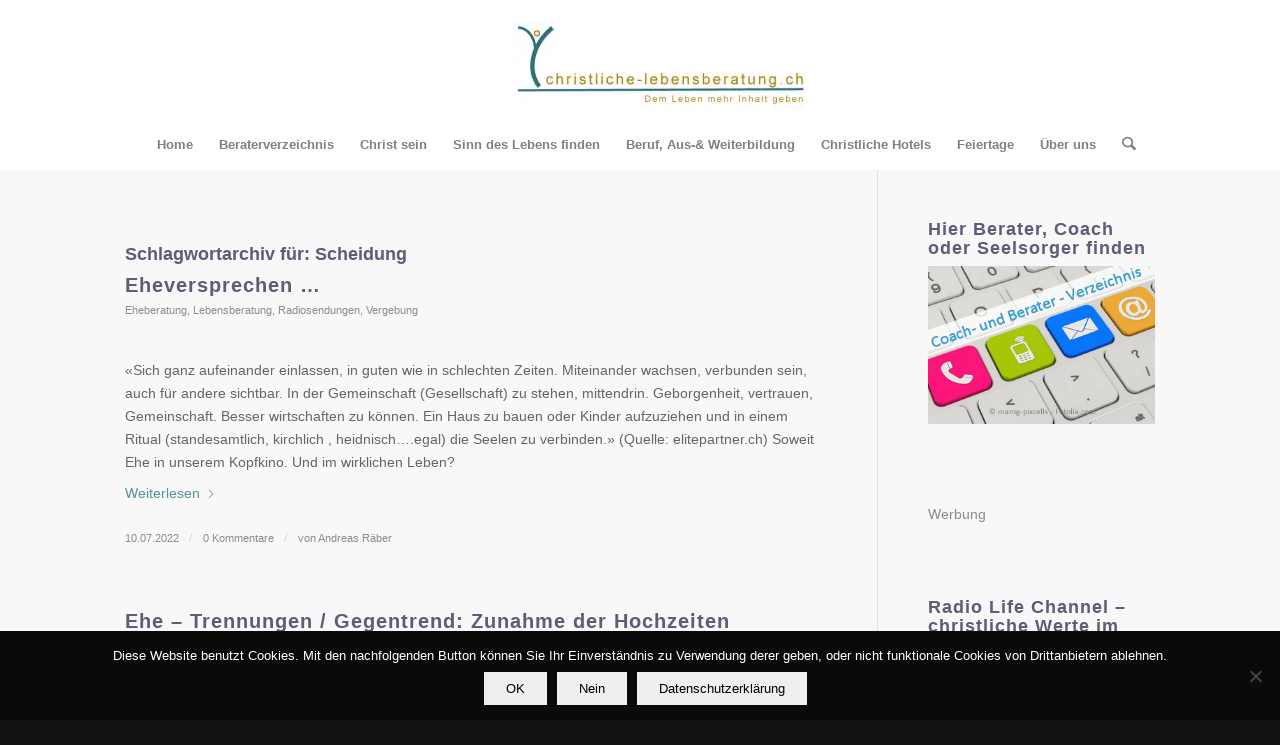

--- FILE ---
content_type: text/html; charset=UTF-8
request_url: https://christliche-lebensberatung.ch/tag/scheidung/
body_size: 16689
content:
<!DOCTYPE html>
<html lang="de" class="html_stretched responsive av-preloader-disabled  html_header_top html_logo_center html_bottom_nav_header html_menu_right html_custom html_header_sticky_disabled html_header_shrinking_disabled html_mobile_menu_tablet html_header_searchicon html_content_align_center html_header_unstick_top_disabled html_header_stretch_disabled html_minimal_header html_elegant-blog html_modern-blog html_av-overlay-side html_av-overlay-side-classic html_av-submenu-noclone html_entry_id_1087 av-cookies-no-cookie-consent av-no-preview av-default-lightbox html_text_menu_active av-mobile-menu-switch-default">
<head>
<meta charset="UTF-8" />


<!-- mobile setting -->
<meta name="viewport" content="width=device-width, initial-scale=1">

<!-- Scripts/CSS and wp_head hook -->
<meta name='robots' content='index, follow, max-image-preview:large, max-snippet:-1, max-video-preview:-1' />

	<!-- This site is optimized with the Yoast SEO plugin v26.7 - https://yoast.com/wordpress/plugins/seo/ -->
	<title>Scheidung Archives - Christliche-Lebensberatung.ch</title>
	<link rel="canonical" href="https://christliche-lebensberatung.ch/tag/scheidung/" />
	<meta property="og:locale" content="de_DE" />
	<meta property="og:type" content="article" />
	<meta property="og:title" content="Scheidung Archives - Christliche-Lebensberatung.ch" />
	<meta property="og:url" content="https://christliche-lebensberatung.ch/tag/scheidung/" />
	<meta property="og:site_name" content="Christliche-Lebensberatung.ch" />
	<script type="application/ld+json" class="yoast-schema-graph">{"@context":"https://schema.org","@graph":[{"@type":"CollectionPage","@id":"https://christliche-lebensberatung.ch/tag/scheidung/","url":"https://christliche-lebensberatung.ch/tag/scheidung/","name":"Scheidung Archives - Christliche-Lebensberatung.ch","isPartOf":{"@id":"https://christliche-lebensberatung.ch/#website"},"primaryImageOfPage":{"@id":"https://christliche-lebensberatung.ch/tag/scheidung/#primaryimage"},"image":{"@id":"https://christliche-lebensberatung.ch/tag/scheidung/#primaryimage"},"thumbnailUrl":"https://christliche-lebensberatung.ch/wp-content/uploads/eheversprechen-art-g2d4826128_1280.jpg","breadcrumb":{"@id":"https://christliche-lebensberatung.ch/tag/scheidung/#breadcrumb"},"inLanguage":"de"},{"@type":"ImageObject","inLanguage":"de","@id":"https://christliche-lebensberatung.ch/tag/scheidung/#primaryimage","url":"https://christliche-lebensberatung.ch/wp-content/uploads/eheversprechen-art-g2d4826128_1280.jpg","contentUrl":"https://christliche-lebensberatung.ch/wp-content/uploads/eheversprechen-art-g2d4826128_1280.jpg","width":1280,"height":720,"caption":"Eheversprechen ... und was danach folgt"},{"@type":"BreadcrumbList","@id":"https://christliche-lebensberatung.ch/tag/scheidung/#breadcrumb","itemListElement":[{"@type":"ListItem","position":1,"name":"Home","item":"https://christliche-lebensberatung.ch/christliche-lebensberatung-ch-lebensberatung-seelsorge-lebenshilfe/"},{"@type":"ListItem","position":2,"name":"Scheidung"}]},{"@type":"WebSite","@id":"https://christliche-lebensberatung.ch/#website","url":"https://christliche-lebensberatung.ch/","name":"Christliche-Lebensberatung.ch","description":"Online Seelsorge, Lebensberatung und Coaching","potentialAction":[{"@type":"SearchAction","target":{"@type":"EntryPoint","urlTemplate":"https://christliche-lebensberatung.ch/?s={search_term_string}"},"query-input":{"@type":"PropertyValueSpecification","valueRequired":true,"valueName":"search_term_string"}}],"inLanguage":"de"}]}</script>
	<!-- / Yoast SEO plugin. -->


<link rel='dns-prefetch' href='//plausible.io' />
<link rel="alternate" type="application/rss+xml" title="Christliche-Lebensberatung.ch &raquo; Feed" href="https://christliche-lebensberatung.ch/feed/" />
<link rel="alternate" type="application/rss+xml" title="Christliche-Lebensberatung.ch &raquo; Kommentar-Feed" href="https://christliche-lebensberatung.ch/comments/feed/" />
<link rel="alternate" type="application/rss+xml" title="Christliche-Lebensberatung.ch &raquo; Scheidung Schlagwort-Feed" href="https://christliche-lebensberatung.ch/tag/scheidung/feed/" />
<style id='wp-img-auto-sizes-contain-inline-css' type='text/css'>
img:is([sizes=auto i],[sizes^="auto," i]){contain-intrinsic-size:3000px 1500px}
/*# sourceURL=wp-img-auto-sizes-contain-inline-css */
</style>
<link rel='stylesheet' id='avia-grid-css' href='https://christliche-lebensberatung.ch/wp-content/themes/enfold/css/grid.css?ver=7.1.1' type='text/css' media='all' />
<link rel='stylesheet' id='avia-base-css' href='https://christliche-lebensberatung.ch/wp-content/themes/enfold/css/base.css?ver=7.1.1' type='text/css' media='all' />
<link rel='stylesheet' id='avia-layout-css' href='https://christliche-lebensberatung.ch/wp-content/themes/enfold/css/layout.css?ver=7.1.1' type='text/css' media='all' />
<link rel='stylesheet' id='avia-module-audioplayer-css' href='https://christliche-lebensberatung.ch/wp-content/themes/enfold/config-templatebuilder/avia-shortcodes/audio-player/audio-player.css?ver=7.1.1' type='text/css' media='all' />
<link rel='stylesheet' id='avia-module-blog-css' href='https://christliche-lebensberatung.ch/wp-content/themes/enfold/config-templatebuilder/avia-shortcodes/blog/blog.css?ver=7.1.1' type='text/css' media='all' />
<link rel='stylesheet' id='avia-module-postslider-css' href='https://christliche-lebensberatung.ch/wp-content/themes/enfold/config-templatebuilder/avia-shortcodes/postslider/postslider.css?ver=7.1.1' type='text/css' media='all' />
<link rel='stylesheet' id='avia-module-button-css' href='https://christliche-lebensberatung.ch/wp-content/themes/enfold/config-templatebuilder/avia-shortcodes/buttons/buttons.css?ver=7.1.1' type='text/css' media='all' />
<link rel='stylesheet' id='avia-module-buttonrow-css' href='https://christliche-lebensberatung.ch/wp-content/themes/enfold/config-templatebuilder/avia-shortcodes/buttonrow/buttonrow.css?ver=7.1.1' type='text/css' media='all' />
<link rel='stylesheet' id='avia-module-button-fullwidth-css' href='https://christliche-lebensberatung.ch/wp-content/themes/enfold/config-templatebuilder/avia-shortcodes/buttons_fullwidth/buttons_fullwidth.css?ver=7.1.1' type='text/css' media='all' />
<link rel='stylesheet' id='avia-module-catalogue-css' href='https://christliche-lebensberatung.ch/wp-content/themes/enfold/config-templatebuilder/avia-shortcodes/catalogue/catalogue.css?ver=7.1.1' type='text/css' media='all' />
<link rel='stylesheet' id='avia-module-comments-css' href='https://christliche-lebensberatung.ch/wp-content/themes/enfold/config-templatebuilder/avia-shortcodes/comments/comments.css?ver=7.1.1' type='text/css' media='all' />
<link rel='stylesheet' id='avia-module-contact-css' href='https://christliche-lebensberatung.ch/wp-content/themes/enfold/config-templatebuilder/avia-shortcodes/contact/contact.css?ver=7.1.1' type='text/css' media='all' />
<link rel='stylesheet' id='avia-module-slideshow-css' href='https://christliche-lebensberatung.ch/wp-content/themes/enfold/config-templatebuilder/avia-shortcodes/slideshow/slideshow.css?ver=7.1.1' type='text/css' media='all' />
<link rel='stylesheet' id='avia-module-slideshow-contentpartner-css' href='https://christliche-lebensberatung.ch/wp-content/themes/enfold/config-templatebuilder/avia-shortcodes/contentslider/contentslider.css?ver=7.1.1' type='text/css' media='all' />
<link rel='stylesheet' id='avia-module-countdown-css' href='https://christliche-lebensberatung.ch/wp-content/themes/enfold/config-templatebuilder/avia-shortcodes/countdown/countdown.css?ver=7.1.1' type='text/css' media='all' />
<link rel='stylesheet' id='avia-module-dynamic-field-css' href='https://christliche-lebensberatung.ch/wp-content/themes/enfold/config-templatebuilder/avia-shortcodes/dynamic_field/dynamic_field.css?ver=7.1.1' type='text/css' media='all' />
<link rel='stylesheet' id='avia-module-gallery-css' href='https://christliche-lebensberatung.ch/wp-content/themes/enfold/config-templatebuilder/avia-shortcodes/gallery/gallery.css?ver=7.1.1' type='text/css' media='all' />
<link rel='stylesheet' id='avia-module-gallery-hor-css' href='https://christliche-lebensberatung.ch/wp-content/themes/enfold/config-templatebuilder/avia-shortcodes/gallery_horizontal/gallery_horizontal.css?ver=7.1.1' type='text/css' media='all' />
<link rel='stylesheet' id='avia-module-maps-css' href='https://christliche-lebensberatung.ch/wp-content/themes/enfold/config-templatebuilder/avia-shortcodes/google_maps/google_maps.css?ver=7.1.1' type='text/css' media='all' />
<link rel='stylesheet' id='avia-module-gridrow-css' href='https://christliche-lebensberatung.ch/wp-content/themes/enfold/config-templatebuilder/avia-shortcodes/grid_row/grid_row.css?ver=7.1.1' type='text/css' media='all' />
<link rel='stylesheet' id='avia-module-heading-css' href='https://christliche-lebensberatung.ch/wp-content/themes/enfold/config-templatebuilder/avia-shortcodes/heading/heading.css?ver=7.1.1' type='text/css' media='all' />
<link rel='stylesheet' id='avia-module-rotator-css' href='https://christliche-lebensberatung.ch/wp-content/themes/enfold/config-templatebuilder/avia-shortcodes/headline_rotator/headline_rotator.css?ver=7.1.1' type='text/css' media='all' />
<link rel='stylesheet' id='avia-module-hr-css' href='https://christliche-lebensberatung.ch/wp-content/themes/enfold/config-templatebuilder/avia-shortcodes/hr/hr.css?ver=7.1.1' type='text/css' media='all' />
<link rel='stylesheet' id='avia-module-icon-css' href='https://christliche-lebensberatung.ch/wp-content/themes/enfold/config-templatebuilder/avia-shortcodes/icon/icon.css?ver=7.1.1' type='text/css' media='all' />
<link rel='stylesheet' id='avia-module-icon-circles-css' href='https://christliche-lebensberatung.ch/wp-content/themes/enfold/config-templatebuilder/avia-shortcodes/icon_circles/icon_circles.css?ver=7.1.1' type='text/css' media='all' />
<link rel='stylesheet' id='avia-module-iconbox-css' href='https://christliche-lebensberatung.ch/wp-content/themes/enfold/config-templatebuilder/avia-shortcodes/iconbox/iconbox.css?ver=7.1.1' type='text/css' media='all' />
<link rel='stylesheet' id='avia-module-icongrid-css' href='https://christliche-lebensberatung.ch/wp-content/themes/enfold/config-templatebuilder/avia-shortcodes/icongrid/icongrid.css?ver=7.1.1' type='text/css' media='all' />
<link rel='stylesheet' id='avia-module-iconlist-css' href='https://christliche-lebensberatung.ch/wp-content/themes/enfold/config-templatebuilder/avia-shortcodes/iconlist/iconlist.css?ver=7.1.1' type='text/css' media='all' />
<link rel='stylesheet' id='avia-module-image-css' href='https://christliche-lebensberatung.ch/wp-content/themes/enfold/config-templatebuilder/avia-shortcodes/image/image.css?ver=7.1.1' type='text/css' media='all' />
<link rel='stylesheet' id='avia-module-image-diff-css' href='https://christliche-lebensberatung.ch/wp-content/themes/enfold/config-templatebuilder/avia-shortcodes/image_diff/image_diff.css?ver=7.1.1' type='text/css' media='all' />
<link rel='stylesheet' id='avia-module-hotspot-css' href='https://christliche-lebensberatung.ch/wp-content/themes/enfold/config-templatebuilder/avia-shortcodes/image_hotspots/image_hotspots.css?ver=7.1.1' type='text/css' media='all' />
<link rel='stylesheet' id='avia-module-sc-lottie-animation-css' href='https://christliche-lebensberatung.ch/wp-content/themes/enfold/config-templatebuilder/avia-shortcodes/lottie_animation/lottie_animation.css?ver=7.1.1' type='text/css' media='all' />
<link rel='stylesheet' id='avia-module-magazine-css' href='https://christliche-lebensberatung.ch/wp-content/themes/enfold/config-templatebuilder/avia-shortcodes/magazine/magazine.css?ver=7.1.1' type='text/css' media='all' />
<link rel='stylesheet' id='avia-module-masonry-css' href='https://christliche-lebensberatung.ch/wp-content/themes/enfold/config-templatebuilder/avia-shortcodes/masonry_entries/masonry_entries.css?ver=7.1.1' type='text/css' media='all' />
<link rel='stylesheet' id='avia-siteloader-css' href='https://christliche-lebensberatung.ch/wp-content/themes/enfold/css/avia-snippet-site-preloader.css?ver=7.1.1' type='text/css' media='all' />
<link rel='stylesheet' id='avia-module-menu-css' href='https://christliche-lebensberatung.ch/wp-content/themes/enfold/config-templatebuilder/avia-shortcodes/menu/menu.css?ver=7.1.1' type='text/css' media='all' />
<link rel='stylesheet' id='avia-module-notification-css' href='https://christliche-lebensberatung.ch/wp-content/themes/enfold/config-templatebuilder/avia-shortcodes/notification/notification.css?ver=7.1.1' type='text/css' media='all' />
<link rel='stylesheet' id='avia-module-numbers-css' href='https://christliche-lebensberatung.ch/wp-content/themes/enfold/config-templatebuilder/avia-shortcodes/numbers/numbers.css?ver=7.1.1' type='text/css' media='all' />
<link rel='stylesheet' id='avia-module-portfolio-css' href='https://christliche-lebensberatung.ch/wp-content/themes/enfold/config-templatebuilder/avia-shortcodes/portfolio/portfolio.css?ver=7.1.1' type='text/css' media='all' />
<link rel='stylesheet' id='avia-module-post-metadata-css' href='https://christliche-lebensberatung.ch/wp-content/themes/enfold/config-templatebuilder/avia-shortcodes/post_metadata/post_metadata.css?ver=7.1.1' type='text/css' media='all' />
<link rel='stylesheet' id='avia-module-progress-bar-css' href='https://christliche-lebensberatung.ch/wp-content/themes/enfold/config-templatebuilder/avia-shortcodes/progressbar/progressbar.css?ver=7.1.1' type='text/css' media='all' />
<link rel='stylesheet' id='avia-module-promobox-css' href='https://christliche-lebensberatung.ch/wp-content/themes/enfold/config-templatebuilder/avia-shortcodes/promobox/promobox.css?ver=7.1.1' type='text/css' media='all' />
<link rel='stylesheet' id='avia-sc-search-css' href='https://christliche-lebensberatung.ch/wp-content/themes/enfold/config-templatebuilder/avia-shortcodes/search/search.css?ver=7.1.1' type='text/css' media='all' />
<link rel='stylesheet' id='avia-module-slideshow-accordion-css' href='https://christliche-lebensberatung.ch/wp-content/themes/enfold/config-templatebuilder/avia-shortcodes/slideshow_accordion/slideshow_accordion.css?ver=7.1.1' type='text/css' media='all' />
<link rel='stylesheet' id='avia-module-slideshow-feature-image-css' href='https://christliche-lebensberatung.ch/wp-content/themes/enfold/config-templatebuilder/avia-shortcodes/slideshow_feature_image/slideshow_feature_image.css?ver=7.1.1' type='text/css' media='all' />
<link rel='stylesheet' id='avia-module-slideshow-fullsize-css' href='https://christliche-lebensberatung.ch/wp-content/themes/enfold/config-templatebuilder/avia-shortcodes/slideshow_fullsize/slideshow_fullsize.css?ver=7.1.1' type='text/css' media='all' />
<link rel='stylesheet' id='avia-module-slideshow-fullscreen-css' href='https://christliche-lebensberatung.ch/wp-content/themes/enfold/config-templatebuilder/avia-shortcodes/slideshow_fullscreen/slideshow_fullscreen.css?ver=7.1.1' type='text/css' media='all' />
<link rel='stylesheet' id='avia-module-slideshow-ls-css' href='https://christliche-lebensberatung.ch/wp-content/themes/enfold/config-templatebuilder/avia-shortcodes/slideshow_layerslider/slideshow_layerslider.css?ver=7.1.1' type='text/css' media='all' />
<link rel='stylesheet' id='avia-module-social-css' href='https://christliche-lebensberatung.ch/wp-content/themes/enfold/config-templatebuilder/avia-shortcodes/social_share/social_share.css?ver=7.1.1' type='text/css' media='all' />
<link rel='stylesheet' id='avia-module-tabsection-css' href='https://christliche-lebensberatung.ch/wp-content/themes/enfold/config-templatebuilder/avia-shortcodes/tab_section/tab_section.css?ver=7.1.1' type='text/css' media='all' />
<link rel='stylesheet' id='avia-module-table-css' href='https://christliche-lebensberatung.ch/wp-content/themes/enfold/config-templatebuilder/avia-shortcodes/table/table.css?ver=7.1.1' type='text/css' media='all' />
<link rel='stylesheet' id='avia-module-tabs-css' href='https://christliche-lebensberatung.ch/wp-content/themes/enfold/config-templatebuilder/avia-shortcodes/tabs/tabs.css?ver=7.1.1' type='text/css' media='all' />
<link rel='stylesheet' id='avia-module-team-css' href='https://christliche-lebensberatung.ch/wp-content/themes/enfold/config-templatebuilder/avia-shortcodes/team/team.css?ver=7.1.1' type='text/css' media='all' />
<link rel='stylesheet' id='avia-module-testimonials-css' href='https://christliche-lebensberatung.ch/wp-content/themes/enfold/config-templatebuilder/avia-shortcodes/testimonials/testimonials.css?ver=7.1.1' type='text/css' media='all' />
<link rel='stylesheet' id='avia-module-timeline-css' href='https://christliche-lebensberatung.ch/wp-content/themes/enfold/config-templatebuilder/avia-shortcodes/timeline/timeline.css?ver=7.1.1' type='text/css' media='all' />
<link rel='stylesheet' id='avia-module-toggles-css' href='https://christliche-lebensberatung.ch/wp-content/themes/enfold/config-templatebuilder/avia-shortcodes/toggles/toggles.css?ver=7.1.1' type='text/css' media='all' />
<link rel='stylesheet' id='avia-module-video-css' href='https://christliche-lebensberatung.ch/wp-content/themes/enfold/config-templatebuilder/avia-shortcodes/video/video.css?ver=7.1.1' type='text/css' media='all' />
<link rel='stylesheet' id='cookie-notice-front-css' href='https://christliche-lebensberatung.ch/wp-content/plugins/cookie-notice/css/front.min.css?ver=2.5.11' type='text/css' media='all' />
<link rel='stylesheet' id='sfmsb-style-css' href='https://christliche-lebensberatung.ch/wp-content/plugins/simple-follow-me-social-buttons-widget/assets/css/style.css?ver=3.3.3' type='text/css' media='all' />
<link rel='stylesheet' id='sfmsb-icons-css' href='https://christliche-lebensberatung.ch/wp-content/plugins/simple-follow-me-social-buttons-widget/assets/css/icons.css?ver=3.3.3' type='text/css' media='all' />
<link rel='stylesheet' id='avia-scs-css' href='https://christliche-lebensberatung.ch/wp-content/themes/enfold/css/shortcodes.css?ver=7.1.1' type='text/css' media='all' />
<link rel='stylesheet' id='avia-fold-unfold-css' href='https://christliche-lebensberatung.ch/wp-content/themes/enfold/css/avia-snippet-fold-unfold.css?ver=7.1.1' type='text/css' media='all' />
<link rel='stylesheet' id='avia-popup-css-css' href='https://christliche-lebensberatung.ch/wp-content/themes/enfold/js/aviapopup/magnific-popup.min.css?ver=7.1.1' type='text/css' media='screen' />
<link rel='stylesheet' id='avia-lightbox-css' href='https://christliche-lebensberatung.ch/wp-content/themes/enfold/css/avia-snippet-lightbox.css?ver=7.1.1' type='text/css' media='screen' />
<link rel='stylesheet' id='avia-widget-css-css' href='https://christliche-lebensberatung.ch/wp-content/themes/enfold/css/avia-snippet-widget.css?ver=7.1.1' type='text/css' media='screen' />
<link rel='stylesheet' id='mediaelement-css' href='https://christliche-lebensberatung.ch/wp-includes/js/mediaelement/mediaelementplayer-legacy.min.css?ver=4.2.17' type='text/css' media='all' />
<link rel='stylesheet' id='wp-mediaelement-css' href='https://christliche-lebensberatung.ch/wp-includes/js/mediaelement/wp-mediaelement.min.css?ver=6.9' type='text/css' media='all' />
<link rel='stylesheet' id='avia-dynamic-css' href='https://christliche-lebensberatung.ch/wp-content/uploads/dynamic_avia/enfold_child.css?ver=69699119045ad' type='text/css' media='all' />
<link rel='stylesheet' id='avia-custom-css' href='https://christliche-lebensberatung.ch/wp-content/themes/enfold/css/custom.css?ver=7.1.1' type='text/css' media='all' />
<link rel='stylesheet' id='avia-style-css' href='https://christliche-lebensberatung.ch/wp-content/themes/enfold-child/style.css?ver=7.1.1' type='text/css' media='all' />
<link rel='stylesheet' id='wpel-style-css' href='https://christliche-lebensberatung.ch/wp-content/plugins/wp-external-links/public/css/wpel.css?ver=2.63' type='text/css' media='all' />
<link rel='stylesheet' id='avia-single-post-1087-css' href='https://christliche-lebensberatung.ch/wp-content/uploads/dynamic_avia/avia_posts_css/post-1087.css?ver=ver-1768539900' type='text/css' media='all' />
<script type="text/javascript" src="https://christliche-lebensberatung.ch/wp-includes/js/jquery/jquery.min.js?ver=3.7.1" id="jquery-core-js"></script>
<script type="text/javascript" id="cookie-notice-front-js-before">
/* <![CDATA[ */
var cnArgs = {"ajaxUrl":"https:\/\/christliche-lebensberatung.ch\/wp-admin\/admin-ajax.php","nonce":"bf7c65308d","hideEffect":"fade","position":"bottom","onScroll":false,"onScrollOffset":100,"onClick":false,"cookieName":"cookie_notice_accepted","cookieTime":604800,"cookieTimeRejected":2592000,"globalCookie":false,"redirection":true,"cache":true,"revokeCookies":false,"revokeCookiesOpt":"automatic"};

//# sourceURL=cookie-notice-front-js-before
/* ]]> */
</script>
<script type="text/javascript" src="https://christliche-lebensberatung.ch/wp-content/plugins/cookie-notice/js/front.min.js?ver=2.5.11" id="cookie-notice-front-js"></script>
<script type="text/javascript" src="https://christliche-lebensberatung.ch/wp-content/plugins/simple-follow-me-social-buttons-widget/assets/js/front-widget.js?ver=3.3.3" id="sfmsb-script-js"></script>
<script type="text/javascript" defer data-domain='christliche-lebensberatung.ch' data-api='https://plausible.io/api/event' data-cfasync='false' src="https://plausible.io/js/plausible.outbound-links.file-downloads.tagged-events.js?ver=2.5.0" id="plausible-analytics-js"></script>
<script type="text/javascript" id="plausible-analytics-js-after">
/* <![CDATA[ */
window.plausible = window.plausible || function() { (window.plausible.q = window.plausible.q || []).push(arguments) }
//# sourceURL=plausible-analytics-js-after
/* ]]> */
</script>
<script type="text/javascript" src="https://christliche-lebensberatung.ch/wp-content/uploads/dynamic_avia/avia-head-scripts-4f5eead831c86c2e16cfa55444a254ca---696992495130d.js" id="avia-head-scripts-js"></script>
<link rel="https://api.w.org/" href="https://christliche-lebensberatung.ch/wp-json/" /><link rel="alternate" title="JSON" type="application/json" href="https://christliche-lebensberatung.ch/wp-json/wp/v2/tags/89" /><link rel="EditURI" type="application/rsd+xml" title="RSD" href="https://christliche-lebensberatung.ch/xmlrpc.php?rsd" />
<meta name="generator" content="WordPress 6.9" />
<!-- Matomo -->
<script>
  var _paq = window._paq = window._paq || [];
  /* tracker methods like "setCustomDimension" should be called before "trackPageView" */
  _paq.push(['trackPageView']);
  _paq.push(['enableLinkTracking']);
  (function() {
    var u="https://matomo.xn--rber-loa.services/";
    _paq.push(['setTrackerUrl', u+'matomo.php']);
    _paq.push(['setSiteId', '10']);
    var d=document, g=d.createElement('script'), s=d.getElementsByTagName('script')[0];
    g.async=true; g.src=u+'matomo.js'; s.parentNode.insertBefore(g,s);
  })();
</script>
<!-- End Matomo Code -->
<link rel="icon" href="https://christliche-lebensberatung.ch/wp-content/uploads/favicon-32x32-1.png" type="image/png">
<!--[if lt IE 9]><script src="https://christliche-lebensberatung.ch/wp-content/themes/enfold/js/html5shiv.js"></script><![endif]--><link rel="profile" href="https://gmpg.org/xfn/11" />
<link rel="alternate" type="application/rss+xml" title="Christliche-Lebensberatung.ch RSS2 Feed" href="https://christliche-lebensberatung.ch/feed/" />
<link rel="pingback" href="https://christliche-lebensberatung.ch/xmlrpc.php" />

<style type='text/css' media='screen'>
 #top #header_main > .container, #top #header_main > .container .main_menu  .av-main-nav > li > a, #top #header_main #menu-item-shop .cart_dropdown_link{ height:120px; line-height: 120px; }
 .html_top_nav_header .av-logo-container{ height:120px;  }
 .html_header_top.html_header_sticky #top #wrap_all #main{ padding-top:170px; } 
</style>

<!-- To speed up the rendering and to display the site as fast as possible to the user we include some styles and scripts for above the fold content inline -->
<script type="text/javascript">'use strict';var avia_is_mobile=!1;if(/Android|webOS|iPhone|iPad|iPod|BlackBerry|IEMobile|Opera Mini/i.test(navigator.userAgent)&&'ontouchstart' in document.documentElement){avia_is_mobile=!0;document.documentElement.className+=' avia_mobile '}
else{document.documentElement.className+=' avia_desktop '};document.documentElement.className+=' js_active ';(function(){var e=['-webkit-','-moz-','-ms-',''],n='',o=!1,a=!1;for(var t in e){if(e[t]+'transform' in document.documentElement.style){o=!0;n=e[t]+'transform'};if(e[t]+'perspective' in document.documentElement.style){a=!0}};if(o){document.documentElement.className+=' avia_transform '};if(a){document.documentElement.className+=' avia_transform3d '};if(typeof document.getElementsByClassName=='function'&&typeof document.documentElement.getBoundingClientRect=='function'&&avia_is_mobile==!1){if(n&&window.innerHeight>0){setTimeout(function(){var e=0,o={},a=0,t=document.getElementsByClassName('av-parallax'),i=window.pageYOffset||document.documentElement.scrollTop;for(e=0;e<t.length;e++){t[e].style.top='0px';o=t[e].getBoundingClientRect();a=Math.ceil((window.innerHeight+i-o.top)*0.3);t[e].style[n]='translate(0px, '+a+'px)';t[e].style.top='auto';t[e].className+=' enabled-parallax '}},50)}}})();</script>		<style type="text/css" id="wp-custom-css">
			.cn-buttons-container a {
    color: white;
}		</style>
		<style type="text/css">
		@font-face {font-family: 'entypo-fontello-enfold'; font-weight: normal; font-style: normal; font-display: auto;
		src: url('https://christliche-lebensberatung.ch/wp-content/themes/enfold/config-templatebuilder/avia-template-builder/assets/fonts/entypo-fontello-enfold/entypo-fontello-enfold.woff2') format('woff2'),
		url('https://christliche-lebensberatung.ch/wp-content/themes/enfold/config-templatebuilder/avia-template-builder/assets/fonts/entypo-fontello-enfold/entypo-fontello-enfold.woff') format('woff'),
		url('https://christliche-lebensberatung.ch/wp-content/themes/enfold/config-templatebuilder/avia-template-builder/assets/fonts/entypo-fontello-enfold/entypo-fontello-enfold.ttf') format('truetype'),
		url('https://christliche-lebensberatung.ch/wp-content/themes/enfold/config-templatebuilder/avia-template-builder/assets/fonts/entypo-fontello-enfold/entypo-fontello-enfold.svg#entypo-fontello-enfold') format('svg'),
		url('https://christliche-lebensberatung.ch/wp-content/themes/enfold/config-templatebuilder/avia-template-builder/assets/fonts/entypo-fontello-enfold/entypo-fontello-enfold.eot'),
		url('https://christliche-lebensberatung.ch/wp-content/themes/enfold/config-templatebuilder/avia-template-builder/assets/fonts/entypo-fontello-enfold/entypo-fontello-enfold.eot?#iefix') format('embedded-opentype');
		}

		#top .avia-font-entypo-fontello-enfold, body .avia-font-entypo-fontello-enfold, html body [data-av_iconfont='entypo-fontello-enfold']:before{ font-family: 'entypo-fontello-enfold'; }
		
		@font-face {font-family: 'entypo-fontello'; font-weight: normal; font-style: normal; font-display: auto;
		src: url('https://christliche-lebensberatung.ch/wp-content/themes/enfold/config-templatebuilder/avia-template-builder/assets/fonts/entypo-fontello/entypo-fontello.woff2') format('woff2'),
		url('https://christliche-lebensberatung.ch/wp-content/themes/enfold/config-templatebuilder/avia-template-builder/assets/fonts/entypo-fontello/entypo-fontello.woff') format('woff'),
		url('https://christliche-lebensberatung.ch/wp-content/themes/enfold/config-templatebuilder/avia-template-builder/assets/fonts/entypo-fontello/entypo-fontello.ttf') format('truetype'),
		url('https://christliche-lebensberatung.ch/wp-content/themes/enfold/config-templatebuilder/avia-template-builder/assets/fonts/entypo-fontello/entypo-fontello.svg#entypo-fontello') format('svg'),
		url('https://christliche-lebensberatung.ch/wp-content/themes/enfold/config-templatebuilder/avia-template-builder/assets/fonts/entypo-fontello/entypo-fontello.eot'),
		url('https://christliche-lebensberatung.ch/wp-content/themes/enfold/config-templatebuilder/avia-template-builder/assets/fonts/entypo-fontello/entypo-fontello.eot?#iefix') format('embedded-opentype');
		}

		#top .avia-font-entypo-fontello, body .avia-font-entypo-fontello, html body [data-av_iconfont='entypo-fontello']:before{ font-family: 'entypo-fontello'; }
		</style>

<!--
Debugging Info for Theme support: 

Theme: Enfold
Version: 7.1.1
Installed: enfold
AviaFramework Version: 5.6
AviaBuilder Version: 6.0
aviaElementManager Version: 1.0.1
- - - - - - - - - - -
ChildTheme: Enfold Child
ChildTheme Version: 1.0
ChildTheme Installed: enfold

- - - - - - - - - - -
ML:128-PU:41-PLA:21
WP:6.9
Compress: CSS:disabled - JS:all theme files
Updates: enabled - token has changed and not verified
PLAu:20
-->
</head>

<body id="top" class="archive tag tag-scheidung tag-89 wp-theme-enfold wp-child-theme-enfold-child stretched rtl_columns av-curtain-numeric arial-websave arial  cookies-not-set avia-responsive-images-support" itemscope="itemscope" itemtype="https://schema.org/WebPage" >

	
	<div id='wrap_all'>

	
<header id='header' class='all_colors header_color light_bg_color  av_header_top av_logo_center av_bottom_nav_header av_menu_right av_custom av_header_sticky_disabled av_header_shrinking_disabled av_header_stretch_disabled av_mobile_menu_tablet av_header_searchicon av_header_unstick_top_disabled av_minimal_header av_alternate_logo_active av_header_border_disabled' aria-label="Header" data-av_shrink_factor='50' role="banner" itemscope="itemscope" itemtype="https://schema.org/WPHeader" >

		<div  id='header_main' class='container_wrap container_wrap_logo'>

        <div class='container av-logo-container'><div class='inner-container'><span class='logo avia-standard-logo'><a href='https://christliche-lebensberatung.ch/' class='' aria-label='Christliche-Lebensberatung.ch' ><img src="https://christliche-lebensberatung.ch/wp-content/uploads/logo-christliche-lebensberatung-e1638796819581-300x90.jpg" height="100" width="300" alt='Christliche-Lebensberatung.ch' title='' /></a></span></div></div><div id='header_main_alternate' class='container_wrap'><div class='container'><nav class='main_menu' data-selectname='Wähle eine Seite'  role="navigation" itemscope="itemscope" itemtype="https://schema.org/SiteNavigationElement" ><div class="avia-menu av-main-nav-wrap"><ul role="menu" class="menu av-main-nav" id="avia-menu"><li role="menuitem" id="menu-item-5759" class="menu-item menu-item-type-post_type menu-item-object-page menu-item-home menu-item-top-level menu-item-top-level-1"><a href="https://christliche-lebensberatung.ch/" itemprop="url" tabindex="0" data-wpel-link="internal"><span class="avia-bullet"></span><span class="avia-menu-text">Home</span><span class="avia-menu-fx"><span class="avia-arrow-wrap"><span class="avia-arrow"></span></span></span></a></li>
<li role="menuitem" id="menu-item-5728" class="menu-item menu-item-type-post_type menu-item-object-page menu-item-has-children menu-item-top-level menu-item-top-level-2"><a href="https://christliche-lebensberatung.ch/coach-beraterverzeichnis/" itemprop="url" tabindex="0" data-wpel-link="internal"><span class="avia-bullet"></span><span class="avia-menu-text">Beraterverzeichnis</span><span class="avia-menu-fx"><span class="avia-arrow-wrap"><span class="avia-arrow"></span></span></span></a>


<ul class="sub-menu">
	<li role="menuitem" id="menu-item-5738" class="menu-item menu-item-type-post_type menu-item-object-page menu-item-has-children"><a href="https://christliche-lebensberatung.ch/christliche-seelsorge-online-leben-neu-entdecken/" itemprop="url" tabindex="0" data-wpel-link="internal"><span class="avia-bullet"></span><span class="avia-menu-text">Christliche Seelsorge</span></a>
	<ul class="sub-menu">
		<li role="menuitem" id="menu-item-5740" class="menu-item menu-item-type-post_type menu-item-object-page"><a href="https://christliche-lebensberatung.ch/christliche-seelsorge-online-leben-neu-entdecken/dossier-neuorientierung-in-beruf-und-leben/" itemprop="url" tabindex="0" data-wpel-link="internal"><span class="avia-bullet"></span><span class="avia-menu-text">Neuorientierung Beruf, Leben</span></a></li>
		<li role="menuitem" id="menu-item-5731" class="menu-item menu-item-type-post_type menu-item-object-page"><a href="https://christliche-lebensberatung.ch/christliche-seelsorge-online-leben-neu-entdecken/dossier-gesundheit-krankheit/" itemprop="url" tabindex="0" data-wpel-link="internal"><span class="avia-bullet"></span><span class="avia-menu-text">Gesundheit &#038; Krankheit</span></a></li>
		<li role="menuitem" id="menu-item-5729" class="menu-item menu-item-type-post_type menu-item-object-page"><a href="https://christliche-lebensberatung.ch/christliche-seelsorge-online-leben-neu-entdecken/dossier-ehe-eheberatung/" itemprop="url" tabindex="0" data-wpel-link="internal"><span class="avia-bullet"></span><span class="avia-menu-text">Ehe, Eheberatung, Familie</span></a></li>
	</ul>
</li>
	<li role="menuitem" id="menu-item-8742" class="menu-item menu-item-type-post_type menu-item-object-post"><a href="https://christliche-lebensberatung.ch/persoenlichkeitsentwicklung-wer-bin-ich-antworten-finden-mit-dem-enneagramm/" itemprop="url" tabindex="0" data-wpel-link="internal"><span class="avia-bullet"></span><span class="avia-menu-text">Wer bin ich? Antworten finden mit dem Enneagramm.</span></a></li>
</ul>
</li>
<li role="menuitem" id="menu-item-5727" class="menu-item menu-item-type-post_type menu-item-object-page menu-item-has-children menu-item-top-level menu-item-top-level-3"><a href="https://christliche-lebensberatung.ch/themenpool-blog/" itemprop="url" tabindex="0" data-wpel-link="internal"><span class="avia-bullet"></span><span class="avia-menu-text">Christ sein</span><span class="avia-menu-fx"><span class="avia-arrow-wrap"><span class="avia-arrow"></span></span></span></a>


<ul class="sub-menu">
	<li role="menuitem" id="menu-item-8835" class="menu-item menu-item-type-post_type menu-item-object-post"><a href="https://christliche-lebensberatung.ch/wissen-ist-macht-gut-informiert-sein-u-a-dank-podcasts/" itemprop="url" tabindex="0" data-wpel-link="internal"><span class="avia-bullet"></span><span class="avia-menu-text">Mit Podcasts informiert sein</span></a></li>
	<li role="menuitem" id="menu-item-5734" class="menu-item menu-item-type-post_type menu-item-object-page"><a href="https://christliche-lebensberatung.ch/themenpool-blog/dossier-christ-sein/" itemprop="url" tabindex="0" data-wpel-link="internal"><span class="avia-bullet"></span><span class="avia-menu-text">Christ sein, Christlicher Glaube</span></a></li>
	<li role="menuitem" id="menu-item-7183" class="menu-item menu-item-type-post_type menu-item-object-page"><a href="https://christliche-lebensberatung.ch/beziehungsratgeber/" itemprop="url" tabindex="0" data-wpel-link="internal"><span class="avia-bullet"></span><span class="avia-menu-text">Beziehungsratgeber</span></a></li>
	<li role="menuitem" id="menu-item-7197" class="menu-item menu-item-type-post_type menu-item-object-page"><a href="https://christliche-lebensberatung.ch/christliche-seelsorge-online-leben-neu-entdecken/dossier-gesundheit-krankheit/" itemprop="url" tabindex="0" data-wpel-link="internal"><span class="avia-bullet"></span><span class="avia-menu-text">Dossier Gesundheit &#038; Krankheit</span></a></li>
	<li role="menuitem" id="menu-item-5733" class="menu-item menu-item-type-post_type menu-item-object-page"><a href="https://christliche-lebensberatung.ch/themenpool-blog/dossier-bibel/" itemprop="url" tabindex="0" data-wpel-link="internal"><span class="avia-bullet"></span><span class="avia-menu-text">Bibel lesen &#038; entdecken</span></a></li>
	<li role="menuitem" id="menu-item-5732" class="menu-item menu-item-type-post_type menu-item-object-page"><a href="https://christliche-lebensberatung.ch/themenpool-blog/dossier-jesus-christus/" itemprop="url" tabindex="0" data-wpel-link="internal"><span class="avia-bullet"></span><span class="avia-menu-text">Jesus Christus</span></a></li>
</ul>
</li>
<li role="menuitem" id="menu-item-5735" class="menu-item menu-item-type-post_type menu-item-object-page menu-item-has-children menu-item-top-level menu-item-top-level-4"><a href="https://christliche-lebensberatung.ch/christliche-seelsorge-online-leben-neu-entdecken/dossier-leben-lebenssinn/" itemprop="url" tabindex="0" data-wpel-link="internal"><span class="avia-bullet"></span><span class="avia-menu-text">Sinn des Lebens finden</span><span class="avia-menu-fx"><span class="avia-arrow-wrap"><span class="avia-arrow"></span></span></span></a>


<ul class="sub-menu">
	<li role="menuitem" id="menu-item-5749" class="menu-item menu-item-type-post_type menu-item-object-post"><a href="https://christliche-lebensberatung.ch/themen-lebenssinn-lebensfragen/" itemprop="url" tabindex="0" data-wpel-link="internal"><span class="avia-bullet"></span><span class="avia-menu-text">Lebenssinn – Lebensfragen</span></a></li>
	<li role="menuitem" id="menu-item-5750" class="menu-item menu-item-type-post_type menu-item-object-post"><a href="https://christliche-lebensberatung.ch/den-sinn-des-lebens-finden/" itemprop="url" tabindex="0" data-wpel-link="internal"><span class="avia-bullet"></span><span class="avia-menu-text">Den Sinn des Lebens finden</span></a></li>
	<li role="menuitem" id="menu-item-5751" class="menu-item menu-item-type-post_type menu-item-object-post"><a href="https://christliche-lebensberatung.ch/warum-laesst-gott-das-zu/" itemprop="url" tabindex="0" data-wpel-link="internal"><span class="avia-bullet"></span><span class="avia-menu-text">Warum lässt Gott das zu?</span></a></li>
	<li role="menuitem" id="menu-item-6851" class="menu-item menu-item-type-post_type menu-item-object-post"><a href="https://christliche-lebensberatung.ch/themen-sinn-des-lebens-lebenssinn/" itemprop="url" tabindex="0" data-wpel-link="internal"><span class="avia-bullet"></span><span class="avia-menu-text">Sinn des Lebens, Lebenssinn finden</span></a></li>
	<li role="menuitem" id="menu-item-5752" class="menu-item menu-item-type-post_type menu-item-object-post"><a href="https://christliche-lebensberatung.ch/heilung-bei-unheilbarer-krankheit-eine-glaubenssache/" itemprop="url" tabindex="0" data-wpel-link="internal"><span class="avia-bullet"></span><span class="avia-menu-text">Heilung bei unheilbarer Krankheit?</span></a></li>
</ul>
</li>
<li role="menuitem" id="menu-item-5730" class="menu-item menu-item-type-post_type menu-item-object-page menu-item-has-children menu-item-top-level menu-item-top-level-5"><a href="https://christliche-lebensberatung.ch/dossier-beruf-aus-und-weiterbildung/" itemprop="url" tabindex="0" data-wpel-link="internal"><span class="avia-bullet"></span><span class="avia-menu-text">Beruf, Aus-&#038; Weiterbildung</span><span class="avia-menu-fx"><span class="avia-arrow-wrap"><span class="avia-arrow"></span></span></span></a>


<ul class="sub-menu">
	<li role="menuitem" id="menu-item-5743" class="menu-item menu-item-type-post_type menu-item-object-post"><a href="https://christliche-lebensberatung.ch/berufung-finden-und-leben-ist-berufung-eigentlich/" itemprop="url" tabindex="0" data-wpel-link="internal"><span class="avia-bullet"></span><span class="avia-menu-text">Berufung finden und leben</span></a></li>
	<li role="menuitem" id="menu-item-7211" class="menu-item menu-item-type-post_type menu-item-object-page"><a href="https://christliche-lebensberatung.ch/christliche-seelsorge-online-leben-neu-entdecken/dossier-neuorientierung-in-beruf-und-leben/" itemprop="url" tabindex="0" data-wpel-link="internal"><span class="avia-bullet"></span><span class="avia-menu-text">Dossier Neuorientierung in Beruf und Leben</span></a></li>
	<li role="menuitem" id="menu-item-5742" class="menu-item menu-item-type-post_type menu-item-object-post"><a href="https://christliche-lebensberatung.ch/berufscoaching-die-naechsten-beruflichen-schritte-gehen/" itemprop="url" tabindex="0" data-wpel-link="internal"><span class="avia-bullet"></span><span class="avia-menu-text">Berufscoaching</span></a></li>
	<li role="menuitem" id="menu-item-5744" class="menu-item menu-item-type-post_type menu-item-object-post"><a href="https://christliche-lebensberatung.ch/themen-beruf-sozialpaedagogein-menschen-begleiten/" itemprop="url" tabindex="0" data-wpel-link="internal"><span class="avia-bullet"></span><span class="avia-menu-text">Beruf Sozialpädagoge/in</span></a></li>
	<li role="menuitem" id="menu-item-6124" class="menu-item menu-item-type-post_type menu-item-object-post"><a href="https://christliche-lebensberatung.ch/theologiestudium-berufung-lernen-und-leben/" itemprop="url" tabindex="0" data-wpel-link="internal"><span class="avia-bullet"></span><span class="avia-menu-text">Theologiestudium: Berufung leben</span></a></li>
</ul>
</li>
<li role="menuitem" id="menu-item-6222" class="menu-item menu-item-type-post_type menu-item-object-page menu-item-has-children menu-item-top-level menu-item-top-level-6"><a href="https://christliche-lebensberatung.ch/christliche-hotels-schweiz/" itemprop="url" tabindex="0" data-wpel-link="internal"><span class="avia-bullet"></span><span class="avia-menu-text">Christliche Hotels</span><span class="avia-menu-fx"><span class="avia-arrow-wrap"><span class="avia-arrow"></span></span></span></a>


<ul class="sub-menu">
	<li role="menuitem" id="menu-item-6223" class="menu-item menu-item-type-post_type menu-item-object-post"><a href="https://christliche-lebensberatung.ch/themen-christliche-ferien/" itemprop="url" tabindex="0" data-wpel-link="internal"><span class="avia-bullet"></span><span class="avia-menu-text">Was sind «Christliche Ferien»?</span></a></li>
</ul>
</li>
<li role="menuitem" id="menu-item-6614" class="menu-item menu-item-type-post_type menu-item-object-page menu-item-has-children menu-item-top-level menu-item-top-level-7"><a href="https://christliche-lebensberatung.ch/themenpool-blog/christliche-feiertage/" itemprop="url" tabindex="0" data-wpel-link="internal"><span class="avia-bullet"></span><span class="avia-menu-text">Feiertage</span><span class="avia-menu-fx"><span class="avia-arrow-wrap"><span class="avia-arrow"></span></span></span></a>


<ul class="sub-menu">
	<li role="menuitem" id="menu-item-5758" class="menu-item menu-item-type-post_type menu-item-object-post"><a href="https://christliche-lebensberatung.ch/themen-bedeutung-und-sinn-von-weihnachten/" itemprop="url" tabindex="0" data-wpel-link="internal"><span class="avia-bullet"></span><span class="avia-menu-text">Weihnachten: Bedeutung &#038; Sinn</span></a></li>
	<li role="menuitem" id="menu-item-5753" class="menu-item menu-item-type-post_type menu-item-object-page"><a href="https://christliche-lebensberatung.ch/ratgeber-advent-und-weihnachten/" itemprop="url" tabindex="0" data-wpel-link="internal"><span class="avia-bullet"></span><span class="avia-menu-text">Ratgeber Advent &#038; Weihnachten</span></a></li>
	<li role="menuitem" id="menu-item-6974" class="menu-item menu-item-type-post_type menu-item-object-post"><a href="https://christliche-lebensberatung.ch/themen-advent-und-weihnachten-tipps-aus-dem-internet/" itemprop="url" tabindex="0" data-wpel-link="internal"><span class="avia-bullet"></span><span class="avia-menu-text">Advent &#038; Weihnachten, Tipps im Web</span></a></li>
</ul>
</li>
<li role="menuitem" id="menu-item-5757" class="menu-item menu-item-type-post_type menu-item-object-page menu-item-has-children menu-item-top-level menu-item-top-level-8"><a href="https://christliche-lebensberatung.ch/ueber-uns-raeber-coaching/" itemprop="url" tabindex="0" data-wpel-link="internal"><span class="avia-bullet"></span><span class="avia-menu-text">Über uns</span><span class="avia-menu-fx"><span class="avia-arrow-wrap"><span class="avia-arrow"></span></span></span></a>


<ul class="sub-menu">
	<li role="menuitem" id="menu-item-8317" class="menu-item menu-item-type-post_type menu-item-object-page"><a href="https://christliche-lebensberatung.ch/kontakt/" itemprop="url" tabindex="0" data-wpel-link="internal"><span class="avia-bullet"></span><span class="avia-menu-text">Kontakt</span></a></li>
	<li role="menuitem" id="menu-item-8318" class="menu-item menu-item-type-post_type menu-item-object-page"><a href="https://christliche-lebensberatung.ch/newsletter-tipps/" itemprop="url" tabindex="0" data-wpel-link="internal"><span class="avia-bullet"></span><span class="avia-menu-text">Newsletter-Tipps</span></a></li>
</ul>
</li>
<li id="menu-item-search" class="noMobile menu-item menu-item-search-dropdown menu-item-avia-special" role="menuitem"><a class="avia-svg-icon avia-font-svg_entypo-fontello" aria-label="Suche" href="?s=" rel="nofollow" title="Click to open the search input field" data-avia-search-tooltip="
&lt;search&gt;
	&lt;form role=&quot;search&quot; action=&quot;https://christliche-lebensberatung.ch/&quot; id=&quot;searchform&quot; method=&quot;get&quot; class=&quot;&quot;&gt;
		&lt;div&gt;
&lt;span class=&#039;av_searchform_search avia-svg-icon avia-font-svg_entypo-fontello&#039; data-av_svg_icon=&#039;search&#039; data-av_iconset=&#039;svg_entypo-fontello&#039;&gt;&lt;svg version=&quot;1.1&quot; xmlns=&quot;http://www.w3.org/2000/svg&quot; width=&quot;25&quot; height=&quot;32&quot; viewBox=&quot;0 0 25 32&quot; preserveAspectRatio=&quot;xMidYMid meet&quot; aria-labelledby=&#039;av-svg-title-1&#039; aria-describedby=&#039;av-svg-desc-1&#039; role=&quot;graphics-symbol&quot; aria-hidden=&quot;true&quot;&gt;
&lt;title id=&#039;av-svg-title-1&#039;&gt;Search&lt;/title&gt;
&lt;desc id=&#039;av-svg-desc-1&#039;&gt;Search&lt;/desc&gt;
&lt;path d=&quot;M24.704 24.704q0.96 1.088 0.192 1.984l-1.472 1.472q-1.152 1.024-2.176 0l-6.080-6.080q-2.368 1.344-4.992 1.344-4.096 0-7.136-3.040t-3.040-7.136 2.88-7.008 6.976-2.912 7.168 3.040 3.072 7.136q0 2.816-1.472 5.184zM3.008 13.248q0 2.816 2.176 4.992t4.992 2.176 4.832-2.016 2.016-4.896q0-2.816-2.176-4.96t-4.992-2.144-4.832 2.016-2.016 4.832z&quot;&gt;&lt;/path&gt;
&lt;/svg&gt;&lt;/span&gt;			&lt;input type=&quot;submit&quot; value=&quot;&quot; id=&quot;searchsubmit&quot; class=&quot;button&quot; title=&quot;Enter at least 3 characters to show search results in a dropdown or click to route to search result page to show all results&quot; /&gt;
			&lt;input type=&quot;search&quot; id=&quot;s&quot; name=&quot;s&quot; value=&quot;&quot; aria-label=&#039;Suche&#039; placeholder=&#039;Suche&#039; required /&gt;
		&lt;/div&gt;
	&lt;/form&gt;
&lt;/search&gt;
" data-av_svg_icon="search" data-av_iconset="svg_entypo-fontello" data-wpel-link="internal"><svg version="1.1" xmlns="http://www.w3.org/2000/svg" width="25" height="32" viewBox="0 0 25 32" preserveAspectRatio="xMidYMid meet" aria-labelledby='av-svg-title-2' aria-describedby='av-svg-desc-2' role="graphics-symbol" aria-hidden="true">
<title id='av-svg-title-2'>Click to open the search input field</title>
<desc id='av-svg-desc-2'>Click to open the search input field</desc>
<path d="M24.704 24.704q0.96 1.088 0.192 1.984l-1.472 1.472q-1.152 1.024-2.176 0l-6.080-6.080q-2.368 1.344-4.992 1.344-4.096 0-7.136-3.040t-3.040-7.136 2.88-7.008 6.976-2.912 7.168 3.040 3.072 7.136q0 2.816-1.472 5.184zM3.008 13.248q0 2.816 2.176 4.992t4.992 2.176 4.832-2.016 2.016-4.896q0-2.816-2.176-4.96t-4.992-2.144-4.832 2.016-2.016 4.832z"></path>
</svg><span class="avia_hidden_link_text">Suche</span></a></li><li class="av-burger-menu-main menu-item-avia-special av-small-burger-icon" role="menuitem">
	        			<a href="#" aria-label="Menü" aria-hidden="false">
							<span class="av-hamburger av-hamburger--spin av-js-hamburger">
								<span class="av-hamburger-box">
						          <span class="av-hamburger-inner"></span>
						          <strong>Menü</strong>
								</span>
							</span>
							<span class="avia_hidden_link_text">Menü</span>
						</a>
	        		   </li></ul></div></nav></div> </div> 
		<!-- end container_wrap-->
		</div>
<div class="header_bg"></div>
<!-- end header -->
</header>

	<div id='main' class='all_colors' data-scroll-offset='0'>

	
		<div class='container_wrap container_wrap_first main_color sidebar_right'>

			<div class='container template-blog '>

				<main class='content av-content-small alpha units av-main-tag'  role="main" itemprop="mainContentOfPage" itemscope="itemscope" itemtype="https://schema.org/Blog" >

					<div class="category-term-description">
											</div>

					<h3 class='post-title tag-page-post-type-title '>Schlagwortarchiv für:  <span>Scheidung</span></h3><article class="post-entry post-entry-type-standard post-entry-1087 post-loop-1 post-parity-odd custom with-slider post-1087 post type-post status-publish format-standard has-post-thumbnail hentry category-eheberatung category-lebensberatung category-radiosendungen category-vergebung tag-ehe tag-eheversprechen tag-scheidung"  itemscope="itemscope" itemtype="https://schema.org/BlogPosting" ><div class="blog-meta"></div><div class='entry-content-wrapper clearfix standard-content'><header class="entry-content-header" aria-label="Post: Eheversprechen &#8230;"><div class="av-heading-wrapper"><h2 class='post-title entry-title '  itemprop="headline" ><a href="https://christliche-lebensberatung.ch/themen-eheversprechen-und-was-danach-folgt/" rel="bookmark" title="Permanenter Link zu: Eheversprechen &#8230;" data-wpel-link="internal">Eheversprechen &#8230;<span class="post-format-icon minor-meta"></span></a></h2><span class="blog-categories minor-meta"><a href="https://christliche-lebensberatung.ch/category/eheberatung/" rel="tag" data-wpel-link="internal">Eheberatung</a>, <a href="https://christliche-lebensberatung.ch/category/lebensberatung/" rel="tag" data-wpel-link="internal">Lebensberatung</a>, <a href="https://christliche-lebensberatung.ch/category/radiosendungen/" rel="tag" data-wpel-link="internal">Radiosendungen</a>, <a href="https://christliche-lebensberatung.ch/category/lebensberatung/vergebung/" rel="tag" data-wpel-link="internal">Vergebung</a></span></div></header><span class="av-vertical-delimiter"></span><div class="entry-content"  itemprop="text" ><p>«Sich ganz aufeinander einlassen, in guten wie in schlechten Zeiten. Miteinander wachsen, verbunden sein, auch für andere sichtbar. In der Gemeinschaft (Gesellschaft) zu stehen, mittendrin. Geborgenheit, vertrauen, Gemeinschaft. Besser wirtschaften zu können. Ein Haus zu bauen oder Kinder aufzuziehen und in einem Ritual (standesamtlich, kirchlich , heidnisch….egal) die Seelen zu verbinden.» (Quelle: elitepartner.ch) Soweit Ehe in unserem Kopfkino. Und im wirklichen Leben?</p>
<div class="read-more-link"><a href="https://christliche-lebensberatung.ch/themen-eheversprechen-und-was-danach-folgt/" class="more-link" data-wpel-link="internal">Weiterlesen<span class='more-link-arrow avia-svg-icon avia-font-svg_entypo-fontello' data-av_svg_icon='right-open-big' data-av_iconset='svg_entypo-fontello'><svg version="1.1" xmlns="http://www.w3.org/2000/svg" width="15" height="32" viewBox="0 0 15 32" preserveAspectRatio="xMidYMid meet" role="graphics-symbol" aria-hidden="true">
<path d="M0.416 27.84l11.456-11.84-11.456-11.904q-0.832-0.832 0-1.536 0.832-0.832 1.536 0l12.544 12.608q0.768 0.832 0 1.6l-12.544 12.608q-0.704 0.832-1.536 0-0.832-0.704 0-1.536z"></path>
</svg></span></a></div>
</div><span class="post-meta-infos"><time class="date-container minor-meta updated"  itemprop="datePublished" datetime="2022-07-10T08:05:36+01:00" >10.07.2022</time><span class="text-sep">/</span><span class="comment-container minor-meta"><a href="https://christliche-lebensberatung.ch/themen-eheversprechen-und-was-danach-folgt/#respond" class="comments-link" data-wpel-link="internal">0 Kommentare</a></span><span class="text-sep">/</span><span class="blog-author minor-meta">von <span class="entry-author-link"  itemprop="author" ><span class="author"><span class="fn"><a href="https://christliche-lebensberatung.ch/author/araeber/" title="Beiträge von Andreas Räber" rel="author" data-wpel-link="internal">Andreas Räber</a></span></span></span></span></span><footer class="entry-footer"></footer><div class='post_delimiter'></div></div><div class="post_author_timeline"></div><span class='hidden'>
				<span class='av-structured-data'  itemprop="image" itemscope="itemscope" itemtype="https://schema.org/ImageObject" >
						<span itemprop='url'>https://christliche-lebensberatung.ch/wp-content/uploads/eheversprechen-art-g2d4826128_1280.jpg</span>
						<span itemprop='height'>720</span>
						<span itemprop='width'>1280</span>
				</span>
				<span class='av-structured-data'  itemprop="publisher" itemtype="https://schema.org/Organization" itemscope="itemscope" >
						<span itemprop='name'>Andreas Räber</span>
						<span itemprop='logo' itemscope itemtype='https://schema.org/ImageObject'>
							<span itemprop='url'>https://christliche-lebensberatung.ch/wp-content/uploads/logo-christliche-lebensberatung-e1638796819581-300x90.jpg</span>
						</span>
				</span><span class='av-structured-data'  itemprop="author" itemscope="itemscope" itemtype="https://schema.org/Person" ><span itemprop='name'>Andreas Räber</span></span><span class='av-structured-data'  itemprop="datePublished" datetime="2022-07-10T08:05:36+01:00" >2022-07-10 08:05:36</span><span class='av-structured-data'  itemprop="dateModified" itemtype="https://schema.org/dateModified" >2025-07-10 13:34:06</span><span class='av-structured-data'  itemprop="mainEntityOfPage" itemtype="https://schema.org/mainEntityOfPage" ><span itemprop='name'>Eheversprechen &#8230;</span></span></span></article><article class="post-entry post-entry-type-standard post-entry-1333 post-loop-2 post-parity-even post-entry-last custom with-slider post-1333 post type-post status-publish format-standard has-post-thumbnail hentry category-eheberatung tag-scheidung tag-scheidungen tag-trennung"  itemscope="itemscope" itemtype="https://schema.org/BlogPosting" ><div class="blog-meta"></div><div class='entry-content-wrapper clearfix standard-content'><header class="entry-content-header" aria-label="Post: Ehe &#8211; Trennungen / Gegentrend: Zunahme der Hochzeiten"><div class="av-heading-wrapper"><h2 class='post-title entry-title '  itemprop="headline" ><a href="https://christliche-lebensberatung.ch/ehe-trennungen-gegentrend-zunahme-der-hochzeiten/" rel="bookmark" title="Permanenter Link zu: Ehe &#8211; Trennungen / Gegentrend: Zunahme der Hochzeiten" data-wpel-link="internal">Ehe &#8211; Trennungen / Gegentrend: Zunahme der Hochzeiten<span class="post-format-icon minor-meta"></span></a></h2><span class="blog-categories minor-meta"><a href="https://christliche-lebensberatung.ch/category/eheberatung/" rel="tag" data-wpel-link="internal">Eheberatung</a></span></div></header><span class="av-vertical-delimiter"></span><div class="entry-content"  itemprop="text" ><p>Christliche-Lebensberatung.ch: Themen &#8211; Ehepaare in der Stadt Zürich halten es wieder länger gemeinsam aus, als noch vor 15 Jahren (Quelle: NZZ.ch, «Es wird nicht mehr so schnell geschieden» – 17. Juli 2010). Dies ein Fazit einer veröffentlichten Heirats- und Scheidungsstatistik, der Stadt Zürich Ehestatistik.</p>
<div class="read-more-link"><a href="https://christliche-lebensberatung.ch/ehe-trennungen-gegentrend-zunahme-der-hochzeiten/" class="more-link" data-wpel-link="internal">Weiterlesen<span class='more-link-arrow avia-svg-icon avia-font-svg_entypo-fontello' data-av_svg_icon='right-open-big' data-av_iconset='svg_entypo-fontello'><svg version="1.1" xmlns="http://www.w3.org/2000/svg" width="15" height="32" viewBox="0 0 15 32" preserveAspectRatio="xMidYMid meet" role="graphics-symbol" aria-hidden="true">
<path d="M0.416 27.84l11.456-11.84-11.456-11.904q-0.832-0.832 0-1.536 0.832-0.832 1.536 0l12.544 12.608q0.768 0.832 0 1.6l-12.544 12.608q-0.704 0.832-1.536 0-0.832-0.704 0-1.536z"></path>
</svg></span></a></div>
</div><span class="post-meta-infos"><time class="date-container minor-meta updated"  itemprop="datePublished" datetime="2010-10-11T09:28:06+01:00" >11.10.2010</time><span class="text-sep">/</span><span class="comment-container minor-meta"><a href="https://christliche-lebensberatung.ch/ehe-trennungen-gegentrend-zunahme-der-hochzeiten/#respond" class="comments-link" data-wpel-link="internal">0 Kommentare</a></span><span class="text-sep">/</span><span class="blog-author minor-meta">von <span class="entry-author-link"  itemprop="author" ><span class="author"><span class="fn"><a href="https://christliche-lebensberatung.ch/author/araeber/" title="Beiträge von Andreas Räber" rel="author" data-wpel-link="internal">Andreas Räber</a></span></span></span></span></span><footer class="entry-footer"></footer><div class='post_delimiter'></div></div><div class="post_author_timeline"></div><span class='hidden'>
				<span class='av-structured-data'  itemprop="image" itemscope="itemscope" itemtype="https://schema.org/ImageObject" >
						<span itemprop='url'>https://christliche-lebensberatung.ch/wp-content/uploads/ehe_dauern_wieder_laenger_fotolia_40195609_S1.jpg</span>
						<span itemprop='height'>566</span>
						<span itemprop='width'>849</span>
				</span>
				<span class='av-structured-data'  itemprop="publisher" itemtype="https://schema.org/Organization" itemscope="itemscope" >
						<span itemprop='name'>Andreas Räber</span>
						<span itemprop='logo' itemscope itemtype='https://schema.org/ImageObject'>
							<span itemprop='url'>https://christliche-lebensberatung.ch/wp-content/uploads/logo-christliche-lebensberatung-e1638796819581-300x90.jpg</span>
						</span>
				</span><span class='av-structured-data'  itemprop="author" itemscope="itemscope" itemtype="https://schema.org/Person" ><span itemprop='name'>Andreas Räber</span></span><span class='av-structured-data'  itemprop="datePublished" datetime="2010-10-11T09:28:06+01:00" >2010-10-11 09:28:06</span><span class='av-structured-data'  itemprop="dateModified" itemtype="https://schema.org/dateModified" >2025-10-06 07:29:59</span><span class='av-structured-data'  itemprop="mainEntityOfPage" itemtype="https://schema.org/mainEntityOfPage" ><span itemprop='name'>Ehe &#8211; Trennungen / Gegentrend: Zunahme der Hochzeiten</span></span></span></article><div class='custom'></div>
				<!--end content-->
				</main>

				<aside class='sidebar sidebar_right   alpha units' aria-label="Sidebar"  role="complementary" itemscope="itemscope" itemtype="https://schema.org/WPSideBar" ><div class="inner_sidebar extralight-border"><section id="media_image-5" class="widget clearfix widget_media_image"><h3 class="widgettitle">Hier Berater, Coach oder Seelsorger finden</h3><a href="/coach-beraterverzeichnis/" data-wpel-link="internal"><img width="325" height="226" src="https://christliche-lebensberatung.ch/wp-content/uploads/kontakt_berater_fotolia_78538990_XS.png" class="image wp-image-4513  attachment-full size-full" alt="Coach, Seelsorger - und Lebensberater-Verzeichnis: Die wichtigsten Adressen im Überblick" style="max-width: 100%; height: auto;" decoding="async" fetchpriority="high" srcset="https://christliche-lebensberatung.ch/wp-content/uploads/kontakt_berater_fotolia_78538990_XS.png 325w, https://christliche-lebensberatung.ch/wp-content/uploads/kontakt_berater_fotolia_78538990_XS-300x209.png 300w" sizes="(max-width: 325px) 100vw, 325px" /></a><span class="seperator extralight-border"></span></section><section id="text-2" class="widget clearfix widget_text">			<div class="textwidget"><p>Werbung</p>
</div>
		<span class="seperator extralight-border"></span></section><section id="media_image-6" class="widget clearfix widget_media_image"><h3 class="widgettitle">Radio Life Channel &#8211; christliche Werte im Fokus</h3><a href="https://lifechannel.ch/" target="_blank" data-wpel-link="external" rel="external noopener" class="ext-link"><img width="200" height="188" src="https://christliche-lebensberatung.ch/wp-content/uploads/WEB_Logo_Life_Channel_quadrat_RGB_c_ERF-Medien.jpg" class="image wp-image-6619  attachment-full size-full" alt="Radio Life Channel - christliche Werte im Fokus" style="max-width: 100%; height: auto;" title="noopener nofollow" decoding="async" /></a><span class="seperator extralight-border"></span></section><section id="search-4" class="widget clearfix widget_search">
<search>
	<form action="https://christliche-lebensberatung.ch/" id="searchform" method="get" class="av_disable_ajax_search">
		<div>
<span class='av_searchform_search avia-svg-icon avia-font-svg_entypo-fontello' data-av_svg_icon='search' data-av_iconset='svg_entypo-fontello'><svg version="1.1" xmlns="http://www.w3.org/2000/svg" width="25" height="32" viewBox="0 0 25 32" preserveAspectRatio="xMidYMid meet" aria-labelledby='av-svg-title-6' aria-describedby='av-svg-desc-6' role="graphics-symbol" aria-hidden="true">
<title id='av-svg-title-6'>Search</title>
<desc id='av-svg-desc-6'>Search</desc>
<path d="M24.704 24.704q0.96 1.088 0.192 1.984l-1.472 1.472q-1.152 1.024-2.176 0l-6.080-6.080q-2.368 1.344-4.992 1.344-4.096 0-7.136-3.040t-3.040-7.136 2.88-7.008 6.976-2.912 7.168 3.040 3.072 7.136q0 2.816-1.472 5.184zM3.008 13.248q0 2.816 2.176 4.992t4.992 2.176 4.832-2.016 2.016-4.896q0-2.816-2.176-4.96t-4.992-2.144-4.832 2.016-2.016 4.832z"></path>
</svg></span>			<input type="submit" value="" id="searchsubmit" class="button" title="Click to start search" />
			<input type="search" id="s" name="s" value="" aria-label='Suche' placeholder='Suche' required />
		</div>
	</form>
</search>
<span class="seperator extralight-border"></span></section>
		<section id="recent-posts-3" class="widget clearfix widget_recent_entries">
		<h3 class="widgettitle">Neueste Beiträge</h3>
		<ul>
											<li>
					<a href="https://christliche-lebensberatung.ch/psychische-gesundheit-im-gesundheitswesen/" data-wpel-link="internal">Psychische Gesundheit im Gesundheitswesen</a>
									</li>
											<li>
					<a href="https://christliche-lebensberatung.ch/themen-bedeutung-und-sinn-von-weihnachten/" data-wpel-link="internal">Bedeutung und Sinn von Weihnachten</a>
									</li>
											<li>
					<a href="https://christliche-lebensberatung.ch/wissen-ist-macht-gut-informiert-sein-u-a-dank-podcasts/" data-wpel-link="internal">Wissen ist Macht: gut informiert sein, u. a. dank Podcasts</a>
									</li>
											<li>
					<a href="https://christliche-lebensberatung.ch/an-weihnachten-spielen-rollen-keine-rolle-impuls/" data-wpel-link="internal">An Weihnachten spielen Rollen keine Rolle</a>
									</li>
											<li>
					<a href="https://christliche-lebensberatung.ch/themen-psychologie-ausbildung-menschen-abholen-und-gezielt-foerdern/" data-wpel-link="internal">Psychologie Ausbildung – Menschen abholen und gezielt fördern</a>
									</li>
					</ul>

		<span class="seperator extralight-border"></span></section><section id="media_image-9" class="widget clearfix widget_media_image"><h3 class="widgettitle">Fachartikel «Lebensträume &#8211; Träume leben» als PDF</h3><a href="https://christliche-lebensberatung.ch/wp-content/uploads/Lebenstraeume-Andreas-Raeber-ERF-Medien-Magazin-August.pdf" rel="noopener" target="_blank" data-wpel-link="internal"><img width="211" height="300" src="https://christliche-lebensberatung.ch/wp-content/uploads/Lebenstraeume-Traeume-Leben-Coach-Andreas-Raeber.jpg" class="image wp-image-8839  attachment-full size-full" alt="Fachartikel zum Thema &quot;Lebensträume - Lebe deinen Traum&quot; von Enneagramm-Coach Andreas Räber" style="max-width: 100%; height: auto;" title="Fachartikel «Lebensträume - Träume leben» als PDF" decoding="async" /></a><span class="seperator extralight-border"></span></section><section id="media_image-7" class="widget clearfix widget_media_image"><h3 class="widgettitle">PDF Berufliche und private Standortbestimmung (kostenlos)</h3><a href="https://coaching-persoenlichkeitsentwicklung.ch/wp-content/uploads/2019/02/raeber-coaching-berufliche-standortbestimmung.pdf" rel="noopener nofollow external" target="_blank" data-wpel-link="external" class="ext-link"><img width="212" height="300" src="https://christliche-lebensberatung.ch/wp-content/uploads/pdf_berufliche_private_standortbestimmung_raeber-1-354x500-212x300.jpg" class="image wp-image-3498  attachment-medium size-medium" alt="Kostenloses PDF berufliche Standortbestimmung" style="max-width: 100%; height: auto;" decoding="async" srcset="https://christliche-lebensberatung.ch/wp-content/uploads/pdf_berufliche_private_standortbestimmung_raeber-1-354x500-212x300.jpg 212w, https://christliche-lebensberatung.ch/wp-content/uploads/pdf_berufliche_private_standortbestimmung_raeber-1-354x500.jpg 354w" sizes="(max-width: 212px) 100vw, 212px" /></a><span class="seperator extralight-border"></span></section><section id="media_image-8" class="widget clearfix widget_media_image"><h3 class="widgettitle">Tipp: Tier- und Landschaftsfotografie in der Schweiz</h3><a href="https://fokus-naturfotografie.ch/" rel="noopener external" target="_blank" data-wpel-link="external" class="ext-link"><img width="293" height="400" src="https://christliche-lebensberatung.ch/wp-content/uploads/Fokus-Naturfotografie_293px_V2.png" class="image wp-image-4832  attachment-full size-full" alt="Fokus-Naturfotografie-ch: Landschafts- und Tierfotografie Schweiz" style="max-width: 100%; height: auto;" decoding="async" srcset="https://christliche-lebensberatung.ch/wp-content/uploads/Fokus-Naturfotografie_293px_V2.png 293w, https://christliche-lebensberatung.ch/wp-content/uploads/Fokus-Naturfotografie_293px_V2-220x300.png 220w" sizes="(max-width: 293px) 100vw, 293px" /></a><span class="seperator extralight-border"></span></section></div></aside>
			</div><!--end container-->

		</div><!-- close default .container_wrap element -->

				<div class='container_wrap footer_color' id='footer'>

					<div class='container'>

						<div class='flex_column av_one_fourth  first el_before_av_one_fourth'><section id="nav_menu-5" class="widget clearfix widget_nav_menu"><h3 class="widgettitle">Themen im Fokus</h3><div class="menu-fusszeile1-container"><ul id="menu-fusszeile1" class="menu"><li id="menu-item-5709" class="menu-item menu-item-type-post_type menu-item-object-page menu-item-5709"><a href="https://christliche-lebensberatung.ch/christliche-seelsorge-online-leben-neu-entdecken/dossier-ehe-eheberatung/" data-wpel-link="internal">Ehe, Eheberatung, Familie</a></li>
<li id="menu-item-5708" class="menu-item menu-item-type-post_type menu-item-object-page menu-item-5708"><a href="https://christliche-lebensberatung.ch/dossier-beruf-aus-und-weiterbildung/" data-wpel-link="internal">Beruf, Aus-&#038; Weiterbildung</a></li>
<li id="menu-item-5741" class="menu-item menu-item-type-post_type menu-item-object-page menu-item-5741"><a href="https://christliche-lebensberatung.ch/christliche-seelsorge-online-leben-neu-entdecken/dossier-neuorientierung-in-beruf-und-leben/" data-wpel-link="internal">Neuorientierung Beruf &#038; Leben</a></li>
<li id="menu-item-5707" class="menu-item menu-item-type-post_type menu-item-object-page menu-item-5707"><a href="https://christliche-lebensberatung.ch/christliche-seelsorge-online-leben-neu-entdecken/dossier-gesundheit-krankheit/" data-wpel-link="internal">Gesundheit &#038; Krankheit</a></li>
<li id="menu-item-5710" class="menu-item menu-item-type-post_type menu-item-object-page menu-item-5710"><a href="https://christliche-lebensberatung.ch/themenpool-blog/dossier-jesus-christus/" data-wpel-link="internal">Jesus Christus</a></li>
<li id="menu-item-5711" class="menu-item menu-item-type-post_type menu-item-object-page menu-item-5711"><a href="https://christliche-lebensberatung.ch/themenpool-blog/dossier-bibel/" data-wpel-link="internal">Bibel studieren &#038; entdecken</a></li>
<li id="menu-item-5712" class="menu-item menu-item-type-post_type menu-item-object-page menu-item-5712"><a href="https://christliche-lebensberatung.ch/themenpool-blog/dossier-christ-sein/" data-wpel-link="internal">Christ sein, Christlicher Glaube</a></li>
<li id="menu-item-5713" class="menu-item menu-item-type-post_type menu-item-object-page menu-item-5713"><a href="https://christliche-lebensberatung.ch/christliche-seelsorge-online-leben-neu-entdecken/dossier-leben-lebenssinn/" data-wpel-link="internal">Leben, Lebenssinn finden</a></li>
<li id="menu-item-5736" class="menu-item menu-item-type-post_type menu-item-object-page menu-item-5736"><a href="https://christliche-lebensberatung.ch/themenpool-blog/christliche-feiertage/" data-wpel-link="internal">Dossier Christliche Feiertage</a></li>
<li id="menu-item-5739" class="menu-item menu-item-type-post_type menu-item-object-page menu-item-5739"><a href="https://christliche-lebensberatung.ch/ratgeber-advent-und-weihnachten/" data-wpel-link="internal">Ratgeber Advent/Weihnachten</a></li>
<li id="menu-item-5706" class="menu-item menu-item-type-post_type menu-item-object-page menu-item-5706"><a href="https://christliche-lebensberatung.ch/tipps/" data-wpel-link="internal">Tipps</a></li>
</ul></div><span class="seperator extralight-border"></span></section></div><div class='flex_column av_one_fourth  el_after_av_one_fourth el_before_av_one_fourth '><section id="nav_menu-3" class="widget clearfix widget_nav_menu"><h3 class="widgettitle">Christliche Medien</h3><div class="menu-fusszeile2-container"><ul id="menu-fusszeile2" class="menu"><li id="menu-item-5703" class="menu-item menu-item-type-custom menu-item-object-custom menu-item-5703"><a href="https://radio.lifechannel.ch/" data-wpel-link="external" target="_blank" rel="external noopener" class="ext-link wpel-icon-right">Radio Life Channel<span class="wpel-icon wpel-image wpel-icon-3"></span></a></li>
<li id="menu-item-5702" class="menu-item menu-item-type-custom menu-item-object-custom menu-item-5702"><a href="https://fenster-zum-sonntag-talk.ch/" data-wpel-link="external" target="_blank" rel="external noopener" class="ext-link wpel-icon-right">FENSTER ZUM SONNTAG &#8211; demnächst<span class="wpel-icon wpel-image wpel-icon-3"></span></a></li>
<li id="menu-item-5716" class="menu-item menu-item-type-custom menu-item-object-custom menu-item-5716"><a href="https://erf-medien.ch/" data-wpel-link="external" target="_blank" rel="external noopener" class="ext-link wpel-icon-right">ERF-Medien.ch: Christliches Medienunterhemen<span class="wpel-icon wpel-image wpel-icon-3"></span></a></li>
<li id="menu-item-5717" class="menu-item menu-item-type-custom menu-item-object-custom menu-item-5717"><a href="https://radio-erf-plus.ch/" data-wpel-link="external" target="_blank" rel="external noopener" class="ext-link wpel-icon-right">Radio ERF Plus<span class="wpel-icon wpel-image wpel-icon-3"></span></a></li>
</ul></div><span class="seperator extralight-border"></span></section></div><div class='flex_column av_one_fourth  el_after_av_one_fourth el_before_av_one_fourth '><section id="nav_menu-4" class="widget clearfix widget_nav_menu"><h3 class="widgettitle">Aktuelle Lesetipps</h3><div class="menu-fusszeile3-container"><ul id="menu-fusszeile3" class="menu"><li id="menu-item-5720" class="menu-item menu-item-type-post_type menu-item-object-post menu-item-5720"><a href="https://christliche-lebensberatung.ch/weihnachten-hintergruende-bedeutung-geschichte/" data-wpel-link="internal">Weihnachten: Da steckt mehr dahinter</a></li>
<li id="menu-item-5721" class="menu-item menu-item-type-post_type menu-item-object-post menu-item-5721"><a href="https://christliche-lebensberatung.ch/religion-oder-glauben-der-feine-unterschied/" data-wpel-link="internal">Religion oder Glauben – der feine Unterschied</a></li>
<li id="menu-item-5722" class="menu-item menu-item-type-post_type menu-item-object-post menu-item-5722"><a href="https://christliche-lebensberatung.ch/themen-bedeutung-und-sinn-von-weihnachten/" data-wpel-link="internal">Bedeutung und Sinn von Weihnachten</a></li>
<li id="menu-item-5723" class="menu-item menu-item-type-post_type menu-item-object-post menu-item-5723"><a href="https://christliche-lebensberatung.ch/themen-eheberatung-beziehungsprobleme-teil-1/" data-wpel-link="internal">Eheberatung – Ehe = verschieden und doch einzigartig</a></li>
<li id="menu-item-5724" class="menu-item menu-item-type-post_type menu-item-object-post menu-item-5724"><a href="https://christliche-lebensberatung.ch/blutdrucksenker-schwarzer-knoblauch/" data-wpel-link="internal">Schwarzer Knoblauch – ein natürlicher Blutdrucksenker</a></li>
<li id="menu-item-5725" class="menu-item menu-item-type-post_type menu-item-object-page menu-item-5725"><a href="https://christliche-lebensberatung.ch/christliche-seelsorge-online-leben-neu-entdecken/dossier-leben-lebenssinn/" data-wpel-link="internal">Dossier Leben, Sinn des Lebens suchen und finden</a></li>
</ul></div><span class="seperator extralight-border"></span></section></div><div class='flex_column av_one_fourth  el_after_av_one_fourth el_before_av_one_fourth '><section id="tag_cloud-2" class="widget clearfix widget_tag_cloud"><h3 class="widgettitle">Schlagwörter</h3><div class="tagcloud"><a href="https://christliche-lebensberatung.ch/tag/adhs/" class="tag-cloud-link tag-link-53 tag-link-position-1" style="font-size: 13.923076923077pt;" aria-label="ADHS (4 Einträge)" data-wpel-link="internal">ADHS</a>
<a href="https://christliche-lebensberatung.ch/tag/ads/" class="tag-cloud-link tag-link-52 tag-link-position-2" style="font-size: 13.923076923077pt;" aria-label="ADS (4 Einträge)" data-wpel-link="internal">ADS</a>
<a href="https://christliche-lebensberatung.ch/tag/altersheim/" class="tag-cloud-link tag-link-69 tag-link-position-3" style="font-size: 11.230769230769pt;" aria-label="Altersheim (3 Einträge)" data-wpel-link="internal">Altersheim</a>
<a href="https://christliche-lebensberatung.ch/tag/are/" class="tag-cloud-link tag-link-297 tag-link-position-4" style="font-size: 13.923076923077pt;" aria-label="are (4 Einträge)" data-wpel-link="internal">are</a>
<a href="https://christliche-lebensberatung.ch/tag/authentisch-leben/" class="tag-cloud-link tag-link-316 tag-link-position-5" style="font-size: 8pt;" aria-label="authentisch leben (2 Einträge)" data-wpel-link="internal">authentisch leben</a>
<a href="https://christliche-lebensberatung.ch/tag/bedeutung/" class="tag-cloud-link tag-link-120 tag-link-position-6" style="font-size: 16.076923076923pt;" aria-label="Bedeutung (5 Einträge)" data-wpel-link="internal">Bedeutung</a>
<a href="https://christliche-lebensberatung.ch/tag/beruf/" class="tag-cloud-link tag-link-90 tag-link-position-7" style="font-size: 13.923076923077pt;" aria-label="Beruf (4 Einträge)" data-wpel-link="internal">Beruf</a>
<a href="https://christliche-lebensberatung.ch/tag/berufliche-neuorientierung/" class="tag-cloud-link tag-link-175 tag-link-position-8" style="font-size: 11.230769230769pt;" aria-label="Berufliche Neuorientierung (3 Einträge)" data-wpel-link="internal">Berufliche Neuorientierung</a>
<a href="https://christliche-lebensberatung.ch/tag/berufung-finden/" class="tag-cloud-link tag-link-122 tag-link-position-9" style="font-size: 11.230769230769pt;" aria-label="Berufung finden (3 Einträge)" data-wpel-link="internal">Berufung finden</a>
<a href="https://christliche-lebensberatung.ch/tag/berufung-leben/" class="tag-cloud-link tag-link-123 tag-link-position-10" style="font-size: 8pt;" aria-label="Berufung leben (2 Einträge)" data-wpel-link="internal">Berufung leben</a>
<a href="https://christliche-lebensberatung.ch/tag/bibel-lesen/" class="tag-cloud-link tag-link-180 tag-link-position-11" style="font-size: 11.230769230769pt;" aria-label="Bibel lesen (3 Einträge)" data-wpel-link="internal">Bibel lesen</a>
<a href="https://christliche-lebensberatung.ch/tag/bibel-verstehen/" class="tag-cloud-link tag-link-130 tag-link-position-12" style="font-size: 13.923076923077pt;" aria-label="Bibel verstehen (4 Einträge)" data-wpel-link="internal">Bibel verstehen</a>
<a href="https://christliche-lebensberatung.ch/tag/burnout/" class="tag-cloud-link tag-link-146 tag-link-position-13" style="font-size: 16.076923076923pt;" aria-label="Burnout (5 Einträge)" data-wpel-link="internal">Burnout</a>
<a href="https://christliche-lebensberatung.ch/tag/coaching/" class="tag-cloud-link tag-link-46 tag-link-position-14" style="font-size: 19.307692307692pt;" aria-label="Coaching (7 Einträge)" data-wpel-link="internal">Coaching</a>
<a href="https://christliche-lebensberatung.ch/tag/corona/" class="tag-cloud-link tag-link-284 tag-link-position-15" style="font-size: 8pt;" aria-label="Corona (2 Einträge)" data-wpel-link="internal">Corona</a>
<a href="https://christliche-lebensberatung.ch/tag/depression/" class="tag-cloud-link tag-link-133 tag-link-position-16" style="font-size: 8pt;" aria-label="Depression (2 Einträge)" data-wpel-link="internal">Depression</a>
<a href="https://christliche-lebensberatung.ch/tag/depressionen/" class="tag-cloud-link tag-link-132 tag-link-position-17" style="font-size: 11.230769230769pt;" aria-label="Depressionen (3 Einträge)" data-wpel-link="internal">Depressionen</a>
<a href="https://christliche-lebensberatung.ch/tag/ehe/" class="tag-cloud-link tag-link-88 tag-link-position-18" style="font-size: 13.923076923077pt;" aria-label="Ehe (4 Einträge)" data-wpel-link="internal">Ehe</a>
<a href="https://christliche-lebensberatung.ch/tag/eheberatung/" class="tag-cloud-link tag-link-117 tag-link-position-19" style="font-size: 8pt;" aria-label="Eheberatung (2 Einträge)" data-wpel-link="internal">Eheberatung</a>
<a href="https://christliche-lebensberatung.ch/tag/einsamkeit/" class="tag-cloud-link tag-link-108 tag-link-position-20" style="font-size: 11.230769230769pt;" aria-label="Einsamkeit (3 Einträge)" data-wpel-link="internal">Einsamkeit</a>
<a href="https://christliche-lebensberatung.ch/tag/gesundheit/" class="tag-cloud-link tag-link-230 tag-link-position-21" style="font-size: 16.076923076923pt;" aria-label="Gesundheit (5 Einträge)" data-wpel-link="internal">Gesundheit</a>
<a href="https://christliche-lebensberatung.ch/tag/glauben/" class="tag-cloud-link tag-link-37 tag-link-position-22" style="font-size: 11.230769230769pt;" aria-label="Glauben (3 Einträge)" data-wpel-link="internal">Glauben</a>
<a href="https://christliche-lebensberatung.ch/tag/gottesdienste/" class="tag-cloud-link tag-link-112 tag-link-position-23" style="font-size: 8pt;" aria-label="Gottesdienste (2 Einträge)" data-wpel-link="internal">Gottesdienste</a>
<a href="https://christliche-lebensberatung.ch/tag/hintergrund/" class="tag-cloud-link tag-link-121 tag-link-position-24" style="font-size: 8pt;" aria-label="Hintergrund (2 Einträge)" data-wpel-link="internal">Hintergrund</a>
<a href="https://christliche-lebensberatung.ch/tag/leben-gestalten/" class="tag-cloud-link tag-link-12 tag-link-position-25" style="font-size: 11.230769230769pt;" aria-label="Leben gestalten (3 Einträge)" data-wpel-link="internal">Leben gestalten</a>
<a href="https://christliche-lebensberatung.ch/tag/lebensberatung/" class="tag-cloud-link tag-link-62 tag-link-position-26" style="font-size: 19.307692307692pt;" aria-label="Lebensberatung (7 Einträge)" data-wpel-link="internal">Lebensberatung</a>
<a href="https://christliche-lebensberatung.ch/tag/lebenssinn/" class="tag-cloud-link tag-link-142 tag-link-position-27" style="font-size: 16.076923076923pt;" aria-label="Lebenssinn (5 Einträge)" data-wpel-link="internal">Lebenssinn</a>
<a href="https://christliche-lebensberatung.ch/tag/maenner/" class="tag-cloud-link tag-link-74 tag-link-position-28" style="font-size: 13.923076923077pt;" aria-label="Männer (4 Einträge)" data-wpel-link="internal">Männer</a>
<a href="https://christliche-lebensberatung.ch/tag/neuorientierung/" class="tag-cloud-link tag-link-91 tag-link-position-29" style="font-size: 13.923076923077pt;" aria-label="Neuorientierung (4 Einträge)" data-wpel-link="internal">Neuorientierung</a>
<a href="https://christliche-lebensberatung.ch/tag/nice/" class="tag-cloud-link tag-link-298 tag-link-position-30" style="font-size: 13.923076923077pt;" aria-label="nice (4 Einträge)" data-wpel-link="internal">nice</a>
<a href="https://christliche-lebensberatung.ch/tag/selbstfuersorge/" class="tag-cloud-link tag-link-379 tag-link-position-31" style="font-size: 8pt;" aria-label="Selbstfürsorge (2 Einträge)" data-wpel-link="internal">Selbstfürsorge</a>
<a href="https://christliche-lebensberatung.ch/tag/selbstvertrauen/" class="tag-cloud-link tag-link-232 tag-link-position-32" style="font-size: 8pt;" aria-label="Selbstvertrauen (2 Einträge)" data-wpel-link="internal">Selbstvertrauen</a>
<a href="https://christliche-lebensberatung.ch/tag/selbstwert/" class="tag-cloud-link tag-link-231 tag-link-position-33" style="font-size: 8pt;" aria-label="Selbstwert (2 Einträge)" data-wpel-link="internal">Selbstwert</a>
<a href="https://christliche-lebensberatung.ch/tag/selbstwertgefuehl-steigern/" class="tag-cloud-link tag-link-107 tag-link-position-34" style="font-size: 8pt;" aria-label="Selbstwertgefühl steigern (2 Einträge)" data-wpel-link="internal">Selbstwertgefühl steigern</a>
<a href="https://christliche-lebensberatung.ch/tag/sinn-des-lebens/" class="tag-cloud-link tag-link-143 tag-link-position-35" style="font-size: 13.923076923077pt;" aria-label="Sinn des Lebens (4 Einträge)" data-wpel-link="internal">Sinn des Lebens</a>
<a href="https://christliche-lebensberatung.ch/tag/some/" class="tag-cloud-link tag-link-299 tag-link-position-36" style="font-size: 13.923076923077pt;" aria-label="some (4 Einträge)" data-wpel-link="internal">some</a>
<a href="https://christliche-lebensberatung.ch/tag/sterbebegleitung/" class="tag-cloud-link tag-link-77 tag-link-position-37" style="font-size: 11.230769230769pt;" aria-label="Sterbebegleitung (3 Einträge)" data-wpel-link="internal">Sterbebegleitung</a>
<a href="https://christliche-lebensberatung.ch/tag/sterbehilfe/" class="tag-cloud-link tag-link-151 tag-link-position-38" style="font-size: 8pt;" aria-label="Sterbehilfe (2 Einträge)" data-wpel-link="internal">Sterbehilfe</a>
<a href="https://christliche-lebensberatung.ch/tag/tags/" class="tag-cloud-link tag-link-300 tag-link-position-39" style="font-size: 13.923076923077pt;" aria-label="tags (4 Einträge)" data-wpel-link="internal">tags</a>
<a href="https://christliche-lebensberatung.ch/tag/these/" class="tag-cloud-link tag-link-301 tag-link-position-40" style="font-size: 13.923076923077pt;" aria-label="these (4 Einträge)" data-wpel-link="internal">these</a>
<a href="https://christliche-lebensberatung.ch/tag/toleranz/" class="tag-cloud-link tag-link-57 tag-link-position-41" style="font-size: 8pt;" aria-label="Toleranz (2 Einträge)" data-wpel-link="internal">Toleranz</a>
<a href="https://christliche-lebensberatung.ch/tag/umgang/" class="tag-cloud-link tag-link-134 tag-link-position-42" style="font-size: 11.230769230769pt;" aria-label="Umgang (3 Einträge)" data-wpel-link="internal">Umgang</a>
<a href="https://christliche-lebensberatung.ch/tag/weihnachten/" class="tag-cloud-link tag-link-50 tag-link-position-43" style="font-size: 22pt;" aria-label="Weihnachten (9 Einträge)" data-wpel-link="internal">Weihnachten</a>
<a href="https://christliche-lebensberatung.ch/tag/weihnachtsgeschichte/" class="tag-cloud-link tag-link-195 tag-link-position-44" style="font-size: 19.307692307692pt;" aria-label="Weihnachtsgeschichte (7 Einträge)" data-wpel-link="internal">Weihnachtsgeschichte</a>
<a href="https://christliche-lebensberatung.ch/tag/weihnachtsgeschichten/" class="tag-cloud-link tag-link-64 tag-link-position-45" style="font-size: 19.307692307692pt;" aria-label="Weihnachtsgeschichten (7 Einträge)" data-wpel-link="internal">Weihnachtsgeschichten</a></div>
<span class="seperator extralight-border"></span></section></div>
					</div>

				<!-- ####### END FOOTER CONTAINER ####### -->
				</div>

	

	
				<footer class='container_wrap socket_color' id='socket'  role="contentinfo" itemscope="itemscope" itemtype="https://schema.org/WPFooter" aria-label="Copyright and company info" >
                    <div class='container'>

                        <span class='copyright'>© Copyright 2026 - Christliche-Lebensberatung.ch  Verantwortlich räber coaching & persönlichkeitsentwicklung - <a href="/datenschutz" data-wpel-link="internal">Datenschutz</a> - <a href="/impressum" data-wpel-link="internal">Impressum</a></span>

                        
                    </div>

	            <!-- ####### END SOCKET CONTAINER ####### -->
				</footer>


					<!-- end main -->
		</div>

		<!-- end wrap_all --></div>
<a href="#top" title="Nach oben scrollen" id="scroll-top-link" class="avia-svg-icon avia-font-svg_entypo-fontello" data-av_svg_icon="up-open" data-av_iconset="svg_entypo-fontello" tabindex="-1" aria-hidden="true">
	<svg version="1.1" xmlns="http://www.w3.org/2000/svg" width="19" height="32" viewBox="0 0 19 32" preserveAspectRatio="xMidYMid meet" aria-labelledby='av-svg-title-7' aria-describedby='av-svg-desc-7' role="graphics-symbol" aria-hidden="true">
<title id='av-svg-title-7'>Nach oben scrollen</title>
<desc id='av-svg-desc-7'>Nach oben scrollen</desc>
<path d="M18.048 18.24q0.512 0.512 0.512 1.312t-0.512 1.312q-1.216 1.216-2.496 0l-6.272-6.016-6.272 6.016q-1.28 1.216-2.496 0-0.512-0.512-0.512-1.312t0.512-1.312l7.488-7.168q0.512-0.512 1.28-0.512t1.28 0.512z"></path>
</svg>	<span class="avia_hidden_link_text">Nach oben scrollen</span>
</a>

<div id="fb-root"></div>

<script type="speculationrules">
{"prefetch":[{"source":"document","where":{"and":[{"href_matches":"/*"},{"not":{"href_matches":["/wp-*.php","/wp-admin/*","/wp-content/uploads/*","/wp-content/*","/wp-content/plugins/*","/wp-content/themes/enfold-child/*","/wp-content/themes/enfold/*","/*\\?(.+)"]}},{"not":{"selector_matches":"a[rel~=\"nofollow\"]"}},{"not":{"selector_matches":".no-prefetch, .no-prefetch a"}}]},"eagerness":"conservative"}]}
</script>

 <script type='text/javascript'>
 /* <![CDATA[ */  
var avia_framework_globals = avia_framework_globals || {};
    avia_framework_globals.frameworkUrl = 'https://christliche-lebensberatung.ch/wp-content/themes/enfold/framework/';
    avia_framework_globals.installedAt = 'https://christliche-lebensberatung.ch/wp-content/themes/enfold/';
    avia_framework_globals.ajaxurl = 'https://christliche-lebensberatung.ch/wp-admin/admin-ajax.php';
/* ]]> */ 
</script>
 
 <script type="text/javascript" src="https://christliche-lebensberatung.ch/wp-includes/js/underscore.min.js?ver=1.13.7" id="underscore-js"></script>
<script type="module" src="https://christliche-lebensberatung.ch/wp-content/plugins/instant-page/instantpage.js?ver=5.7.0" id="instantpage-js"></script>
<script type="text/javascript" id="mediaelement-core-js-before">
/* <![CDATA[ */
var mejsL10n = {"language":"de","strings":{"mejs.download-file":"Datei herunterladen","mejs.install-flash":"Du verwendest einen Browser, der nicht den Flash-Player aktiviert oder installiert hat. Bitte aktiviere dein Flash-Player-Plugin oder lade die neueste Version von https://get.adobe.com/flashplayer/ herunter","mejs.fullscreen":"Vollbild","mejs.play":"Wiedergeben","mejs.pause":"Pausieren","mejs.time-slider":"Zeit-Schieberegler","mejs.time-help-text":"Benutze die Pfeiltasten Links/Rechts, um 1\u00a0Sekunde vor- oder zur\u00fcckzuspringen. Mit den Pfeiltasten Hoch/Runter kannst du um 10\u00a0Sekunden vor- oder zur\u00fcckspringen.","mejs.live-broadcast":"Live-\u00dcbertragung","mejs.volume-help-text":"Pfeiltasten Hoch/Runter benutzen, um die Lautst\u00e4rke zu regeln.","mejs.unmute":"Lautschalten","mejs.mute":"Stummschalten","mejs.volume-slider":"Lautst\u00e4rkeregler","mejs.video-player":"Video-Player","mejs.audio-player":"Audio-Player","mejs.captions-subtitles":"Untertitel","mejs.captions-chapters":"Kapitel","mejs.none":"Keine","mejs.afrikaans":"Afrikaans","mejs.albanian":"Albanisch","mejs.arabic":"Arabisch","mejs.belarusian":"Wei\u00dfrussisch","mejs.bulgarian":"Bulgarisch","mejs.catalan":"Katalanisch","mejs.chinese":"Chinesisch","mejs.chinese-simplified":"Chinesisch (vereinfacht)","mejs.chinese-traditional":"Chinesisch (traditionell)","mejs.croatian":"Kroatisch","mejs.czech":"Tschechisch","mejs.danish":"D\u00e4nisch","mejs.dutch":"Niederl\u00e4ndisch","mejs.english":"Englisch","mejs.estonian":"Estnisch","mejs.filipino":"Filipino","mejs.finnish":"Finnisch","mejs.french":"Franz\u00f6sisch","mejs.galician":"Galicisch","mejs.german":"Deutsch","mejs.greek":"Griechisch","mejs.haitian-creole":"Haitianisch-Kreolisch","mejs.hebrew":"Hebr\u00e4isch","mejs.hindi":"Hindi","mejs.hungarian":"Ungarisch","mejs.icelandic":"Isl\u00e4ndisch","mejs.indonesian":"Indonesisch","mejs.irish":"Irisch","mejs.italian":"Italienisch","mejs.japanese":"Japanisch","mejs.korean":"Koreanisch","mejs.latvian":"Lettisch","mejs.lithuanian":"Litauisch","mejs.macedonian":"Mazedonisch","mejs.malay":"Malaiisch","mejs.maltese":"Maltesisch","mejs.norwegian":"Norwegisch","mejs.persian":"Persisch","mejs.polish":"Polnisch","mejs.portuguese":"Portugiesisch","mejs.romanian":"Rum\u00e4nisch","mejs.russian":"Russisch","mejs.serbian":"Serbisch","mejs.slovak":"Slowakisch","mejs.slovenian":"Slowenisch","mejs.spanish":"Spanisch","mejs.swahili":"Suaheli","mejs.swedish":"Schwedisch","mejs.tagalog":"Tagalog","mejs.thai":"Thai","mejs.turkish":"T\u00fcrkisch","mejs.ukrainian":"Ukrainisch","mejs.vietnamese":"Vietnamesisch","mejs.welsh":"Walisisch","mejs.yiddish":"Jiddisch"}};
//# sourceURL=mediaelement-core-js-before
/* ]]> */
</script>
<script type="text/javascript" src="https://christliche-lebensberatung.ch/wp-includes/js/mediaelement/mediaelement-and-player.min.js?ver=4.2.17" id="mediaelement-core-js"></script>
<script type="text/javascript" src="https://christliche-lebensberatung.ch/wp-includes/js/mediaelement/mediaelement-migrate.min.js?ver=6.9" id="mediaelement-migrate-js"></script>
<script type="text/javascript" id="mediaelement-js-extra">
/* <![CDATA[ */
var _wpmejsSettings = {"pluginPath":"/wp-includes/js/mediaelement/","classPrefix":"mejs-","stretching":"responsive","audioShortcodeLibrary":"mediaelement","videoShortcodeLibrary":"mediaelement"};
//# sourceURL=mediaelement-js-extra
/* ]]> */
</script>
<script type="text/javascript" src="https://christliche-lebensberatung.ch/wp-includes/js/mediaelement/wp-mediaelement.min.js?ver=6.9" id="wp-mediaelement-js"></script>
<script type="text/javascript" src="https://christliche-lebensberatung.ch/wp-content/themes/enfold/config-lottie-animations/assets/lottie-player/dotlottie-player.js?ver=7.1.1" id="avia-dotlottie-script-js"></script>
<script type="text/javascript" src="https://christliche-lebensberatung.ch/wp-content/uploads/dynamic_avia/avia-footer-scripts-c0e68f98cdfa53931378754e3930da75---69699249cffe2.js" id="avia-footer-scripts-js"></script>

		<!-- Cookie Notice plugin v2.5.11 by Hu-manity.co https://hu-manity.co/ -->
		<div id="cookie-notice" role="dialog" class="cookie-notice-hidden cookie-revoke-hidden cn-position-bottom" aria-label="Cookie Notice" style="background-color: rgba(10,10,10,1);"><div class="cookie-notice-container" style="color: #ffffff"><span id="cn-notice-text" class="cn-text-container">Diese Website benutzt Cookies. Mit den nachfolgenden Button können Sie Ihr Einverständnis zu Verwendung derer geben, oder nicht funktionale Cookies von Drittanbietern ablehnen. </span><span id="cn-notice-buttons" class="cn-buttons-container"><button id="cn-accept-cookie" data-cookie-set="accept" class="cn-set-cookie cn-button cn-button-custom button" aria-label="OK">OK</button><button id="cn-refuse-cookie" data-cookie-set="refuse" class="cn-set-cookie cn-button cn-button-custom button" aria-label="Nein">Nein</button><button data-link-url="https://christliche-lebensberatung.ch/datenschutzerklaerung/" data-link-target="_blank" id="cn-more-info" class="cn-more-info cn-button cn-button-custom button" aria-label="Datenschutzerklärung">Datenschutzerklärung</button></span><button type="button" id="cn-close-notice" data-cookie-set="accept" class="cn-close-icon" aria-label="Nein"></button></div>
			
		</div>
		<!-- / Cookie Notice plugin --></body>
</html>

<!--
Performance optimized by W3 Total Cache. Learn more: https://www.boldgrid.com/w3-total-cache/?utm_source=w3tc&utm_medium=footer_comment&utm_campaign=free_plugin

Page Caching using Disk: Enhanced 
Database Caching 40/110 queries in 0.053 seconds using Disk

Served from: christliche-lebensberatung.ch @ 2026-01-19 04:39:27 by W3 Total Cache
-->

--- FILE ---
content_type: text/css
request_url: https://christliche-lebensberatung.ch/wp-content/uploads/dynamic_avia/avia_posts_css/post-1087.css?ver=ver-1768539900
body_size: 561
content:
#top .av-special-heading.av-l5uptbu9-2589d8ca48770c420018d65d8e74885c{
padding-bottom:10px;
}
body .av-special-heading.av-l5uptbu9-2589d8ca48770c420018d65d8e74885c .av-special-heading-tag .heading-char{
font-size:25px;
}
.av-special-heading.av-l5uptbu9-2589d8ca48770c420018d65d8e74885c .av-subheading{
font-size:15px;
}

.avia-image-container.av-l5urrgpe-2d87d75e08a53c99bcb7ba346868b3d0 img.avia_image{
box-shadow:none;
}
.avia-image-container.av-l5urrgpe-2d87d75e08a53c99bcb7ba346868b3d0 .av-caption-image-overlay-bg{
opacity:0.4;
background-color:#000000;
}
.avia-image-container.av-l5urrgpe-2d87d75e08a53c99bcb7ba346868b3d0 .av-image-caption-overlay-center{
color:#ffffff;
}

#top .av-special-heading.av-l5upwgka-4e576f5449dcef8419d8ab2017ad940b{
padding-bottom:10px;
}
body .av-special-heading.av-l5upwgka-4e576f5449dcef8419d8ab2017ad940b .av-special-heading-tag .heading-char{
font-size:25px;
}
.av-special-heading.av-l5upwgka-4e576f5449dcef8419d8ab2017ad940b .av-subheading{
font-size:15px;
}

#top .av-special-heading.av-l5upy11e-66b7055ef3c9b35505afa8ff5ee83a50{
padding-bottom:10px;
}
body .av-special-heading.av-l5upy11e-66b7055ef3c9b35505afa8ff5ee83a50 .av-special-heading-tag .heading-char{
font-size:25px;
}
.av-special-heading.av-l5upy11e-66b7055ef3c9b35505afa8ff5ee83a50 .av-subheading{
font-size:15px;
}

#top .av-special-heading.av-l5uq0vi8-03c7d788405d02cf2af89b510eabecbb{
padding-bottom:10px;
}
body .av-special-heading.av-l5uq0vi8-03c7d788405d02cf2af89b510eabecbb .av-special-heading-tag .heading-char{
font-size:25px;
}
.av-special-heading.av-l5uq0vi8-03c7d788405d02cf2af89b510eabecbb .av-subheading{
font-size:15px;
}

.avia-image-container.av-l5ury2cl-a1f8a311b8c36df243fa94ea796bb25a img.avia_image{
box-shadow:none;
}
.avia-image-container.av-l5ury2cl-a1f8a311b8c36df243fa94ea796bb25a .av-caption-image-overlay-bg{
opacity:0.4;
background-color:#000000;
}
.avia-image-container.av-l5ury2cl-a1f8a311b8c36df243fa94ea796bb25a .av-image-caption-overlay-center{
color:#ffffff;
}

#top .av-special-heading.av-l5uq3b1z-7c26faaa41b31ae7a2adf873206c37aa{
padding-bottom:10px;
}
body .av-special-heading.av-l5uq3b1z-7c26faaa41b31ae7a2adf873206c37aa .av-special-heading-tag .heading-char{
font-size:25px;
}
.av-special-heading.av-l5uq3b1z-7c26faaa41b31ae7a2adf873206c37aa .av-subheading{
font-size:15px;
}

#top .av-special-heading.av-l5uq57u8-20bcbafc8b473900a29de72744272ef6{
padding-bottom:10px;
}
body .av-special-heading.av-l5uq57u8-20bcbafc8b473900a29de72744272ef6 .av-special-heading-tag .heading-char{
font-size:25px;
}
.av-special-heading.av-l5uq57u8-20bcbafc8b473900a29de72744272ef6 .av-subheading{
font-size:15px;
}

#top .av-special-heading.av-l5uq8p32-606eea5a56cd4ed7bf961bb0384791cf{
padding-bottom:10px;
}
body .av-special-heading.av-l5uq8p32-606eea5a56cd4ed7bf961bb0384791cf .av-special-heading-tag .heading-char{
font-size:25px;
}
.av-special-heading.av-l5uq8p32-606eea5a56cd4ed7bf961bb0384791cf .av-subheading{
font-size:15px;
}

#top .av-special-heading.av-l5ur5bun-881da6ee0473a903f233cdcedc8f1e93{
padding-bottom:10px;
}
body .av-special-heading.av-l5ur5bun-881da6ee0473a903f233cdcedc8f1e93 .av-special-heading-tag .heading-char{
font-size:25px;
}
.av-special-heading.av-l5ur5bun-881da6ee0473a903f233cdcedc8f1e93 .av-subheading{
font-size:15px;
}

#top .av-special-heading.av-2f1drj-663b11379bd3c7d6502f2c2319c799ee{
padding-bottom:10px;
}
body .av-special-heading.av-2f1drj-663b11379bd3c7d6502f2c2319c799ee .av-special-heading-tag .heading-char{
font-size:25px;
}
.av-special-heading.av-2f1drj-663b11379bd3c7d6502f2c2319c799ee .av-subheading{
font-size:15px;
}

#top .av-special-heading.av-l5urdjd9-e1096e589c326d58d356e48f2447a9c5{
padding-bottom:10px;
}
body .av-special-heading.av-l5urdjd9-e1096e589c326d58d356e48f2447a9c5 .av-special-heading-tag .heading-char{
font-size:25px;
}
.av-special-heading.av-l5urdjd9-e1096e589c326d58d356e48f2447a9c5 .av-subheading{
font-size:15px;
}

#top .av-special-heading.av-l5usluv5-1356e4819babd96cff284e6aab030e57{
padding-bottom:10px;
}
body .av-special-heading.av-l5usluv5-1356e4819babd96cff284e6aab030e57 .av-special-heading-tag .heading-char{
font-size:25px;
}
.av-special-heading.av-l5usluv5-1356e4819babd96cff284e6aab030e57 .av-subheading{
font-size:15px;
}

